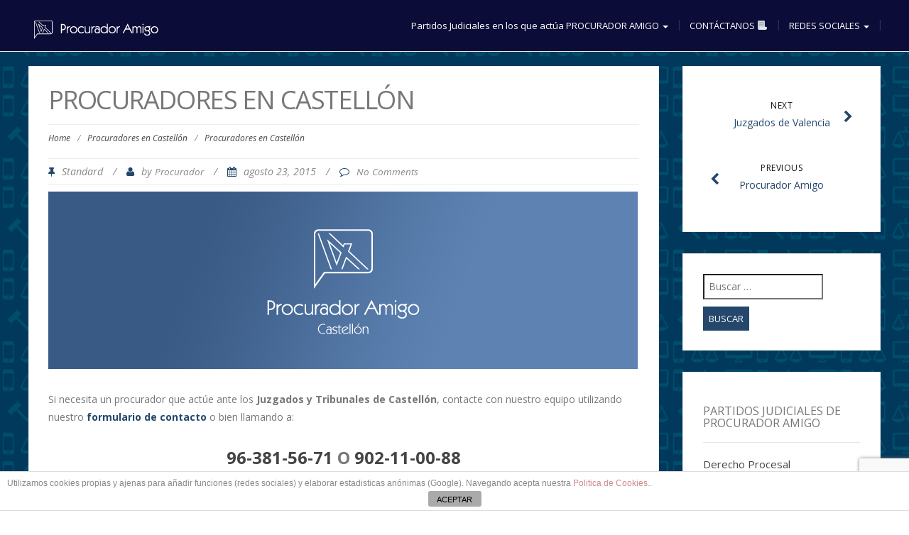

--- FILE ---
content_type: text/html; charset=UTF-8
request_url: https://procuradoramigo.com/procuradores-castellon/
body_size: 17081
content:
<!DOCTYPE html>
<html lang="es">
<head>
<meta charset="UTF-8">
<meta name="viewport" content="width=device-width">
<link rel="profile" href="https://gmpg.org/xfn/11">
<link rel="pingback" href="https://procuradoramigo.com/xmlrpc.php">
<meta name='robots' content='index, follow, max-image-preview:large, max-snippet:-1, max-video-preview:-1' />
<!-- This site is optimized with the Yoast SEO plugin v20.3 - https://yoast.com/wordpress/plugins/seo/ -->
<title>Procuradores Castellón - Procurador Amigo</title>
<meta name="description" content="Procuradores Castellón: Procurador Amigo le ofrece un servicio integral en la tramitación de procedimientos ante los Juzgados de Castellón. 96 381 56 71" />
<link rel="canonical" href="https://procuradoramigo.com/procuradores-castellon/" />
<meta property="og:locale" content="es_ES" />
<meta property="og:type" content="article" />
<meta property="og:title" content="Procuradores Castellón - Procurador Amigo" />
<meta property="og:description" content="Procuradores Castellón: Procurador Amigo le ofrece un servicio integral en la tramitación de procedimientos ante los Juzgados de Castellón. 96 381 56 71" />
<meta property="og:url" content="https://procuradoramigo.com/procuradores-castellon/" />
<meta property="og:site_name" content="PROCURADOR AMIGO" />
<meta property="article:publisher" content="https://www.facebook.com/procuradoramigo" />
<meta property="article:published_time" content="2015-08-23T15:26:24+00:00" />
<meta property="article:modified_time" content="2016-05-05T15:24:47+00:00" />
<meta property="og:image" content="https://procuradoramigo.com/wp-content/uploads/2015/12/procurador-Castellon.jpg" />
<meta property="og:image:width" content="830" />
<meta property="og:image:height" content="250" />
<meta property="og:image:type" content="image/jpeg" />
<meta name="author" content="Procurador" />
<meta name="twitter:card" content="summary_large_image" />
<meta name="twitter:creator" content="@procuradoramigo" />
<meta name="twitter:site" content="@procuradoramigo" />
<meta name="twitter:label1" content="Escrito por" />
<meta name="twitter:data1" content="Procurador" />
<meta name="twitter:label2" content="Tiempo de lectura" />
<meta name="twitter:data2" content="2 minutos" />
<script type="application/ld+json" class="yoast-schema-graph">{"@context":"https://schema.org","@graph":[{"@type":"Article","@id":"https://procuradoramigo.com/procuradores-castellon/#article","isPartOf":{"@id":"https://procuradoramigo.com/procuradores-castellon/"},"author":{"name":"Procurador","@id":"https://procuradoramigo.com/#/schema/person/ee35936315fb8a8999066247bad28087"},"headline":"Procuradores en Castellón","datePublished":"2015-08-23T15:26:24+00:00","dateModified":"2016-05-05T15:24:47+00:00","mainEntityOfPage":{"@id":"https://procuradoramigo.com/procuradores-castellon/"},"wordCount":360,"commentCount":0,"publisher":{"@id":"https://procuradoramigo.com/#organization"},"image":{"@id":"https://procuradoramigo.com/procuradores-castellon/#primaryimage"},"thumbnailUrl":"https://procuradoramigo.com/wp-content/uploads/2015/12/procurador-Castellon.jpg","keywords":["Audiencia Provincial","civil","contencioso administrativo","instancia","instrucción","mercantil","penal","Social"],"articleSection":["Procuradores en Castellón"],"inLanguage":"es","potentialAction":[{"@type":"CommentAction","name":"Comment","target":["https://procuradoramigo.com/procuradores-castellon/#respond"]}]},{"@type":"WebPage","@id":"https://procuradoramigo.com/procuradores-castellon/","url":"https://procuradoramigo.com/procuradores-castellon/","name":"Procuradores Castellón - Procurador Amigo","isPartOf":{"@id":"https://procuradoramigo.com/#website"},"primaryImageOfPage":{"@id":"https://procuradoramigo.com/procuradores-castellon/#primaryimage"},"image":{"@id":"https://procuradoramigo.com/procuradores-castellon/#primaryimage"},"thumbnailUrl":"https://procuradoramigo.com/wp-content/uploads/2015/12/procurador-Castellon.jpg","datePublished":"2015-08-23T15:26:24+00:00","dateModified":"2016-05-05T15:24:47+00:00","description":"Procuradores Castellón: Procurador Amigo le ofrece un servicio integral en la tramitación de procedimientos ante los Juzgados de Castellón. 96 381 56 71","breadcrumb":{"@id":"https://procuradoramigo.com/procuradores-castellon/#breadcrumb"},"inLanguage":"es","potentialAction":[{"@type":"ReadAction","target":["https://procuradoramigo.com/procuradores-castellon/"]}]},{"@type":"ImageObject","inLanguage":"es","@id":"https://procuradoramigo.com/procuradores-castellon/#primaryimage","url":"https://procuradoramigo.com/wp-content/uploads/2015/12/procurador-Castellon.jpg","contentUrl":"https://procuradoramigo.com/wp-content/uploads/2015/12/procurador-Castellon.jpg","width":830,"height":250,"caption":"procurador Castellon"},{"@type":"BreadcrumbList","@id":"https://procuradoramigo.com/procuradores-castellon/#breadcrumb","itemListElement":[{"@type":"ListItem","position":1,"name":"Portada","item":"https://procuradoramigo.com/"},{"@type":"ListItem","position":2,"name":"Procuradores en Castellón"}]},{"@type":"WebSite","@id":"https://procuradoramigo.com/#website","url":"https://procuradoramigo.com/","name":"PROCURADOR AMIGO","description":"PROCURADORES en los Juzgados y Tribunales de Madrid, Barcelona, Valencia, Castellón, Salamanca.","publisher":{"@id":"https://procuradoramigo.com/#organization"},"potentialAction":[{"@type":"SearchAction","target":{"@type":"EntryPoint","urlTemplate":"https://procuradoramigo.com/?s={search_term_string}"},"query-input":"required name=search_term_string"}],"inLanguage":"es"},{"@type":"Organization","@id":"https://procuradoramigo.com/#organization","name":"Procurador Amigo","url":"https://procuradoramigo.com/","logo":{"@type":"ImageObject","inLanguage":"es","@id":"https://procuradoramigo.com/#/schema/logo/image/","url":"https://procuradoramigo.com/wp-content/uploads/2015/09/Procurador-Amigo1.jpg","contentUrl":"https://procuradoramigo.com/wp-content/uploads/2015/09/Procurador-Amigo1.jpg","width":851,"height":315,"caption":"Procurador Amigo"},"image":{"@id":"https://procuradoramigo.com/#/schema/logo/image/"},"sameAs":["https://www.facebook.com/procuradoramigo","https://twitter.com/procuradoramigo","https://www.linkedin.com/company/procurador-amigo"]},{"@type":"Person","@id":"https://procuradoramigo.com/#/schema/person/ee35936315fb8a8999066247bad28087","name":"Procurador","image":{"@type":"ImageObject","inLanguage":"es","@id":"https://procuradoramigo.com/#/schema/person/image/","url":"https://secure.gravatar.com/avatar/4c190ad9e2c1b78a699a17c753dc78fc?s=96&d=mm&r=g","contentUrl":"https://secure.gravatar.com/avatar/4c190ad9e2c1b78a699a17c753dc78fc?s=96&d=mm&r=g","caption":"Procurador"},"url":"https://procuradoramigo.com/author/jlpelaz/"}]}</script>
<!-- / Yoast SEO plugin. -->
<link rel='dns-prefetch' href='//www.google.com' />
<link rel='dns-prefetch' href='//fonts.googleapis.com' />
<link rel="alternate" type="application/rss+xml" title="PROCURADOR AMIGO &raquo; Feed" href="https://procuradoramigo.com/feed/" />
<link rel="alternate" type="application/rss+xml" title="PROCURADOR AMIGO &raquo; Feed de los comentarios" href="https://procuradoramigo.com/comments/feed/" />
<link rel="alternate" type="application/rss+xml" title="PROCURADOR AMIGO &raquo; Comentario Procuradores en Castellón del feed" href="https://procuradoramigo.com/procuradores-castellon/feed/" />
<!-- This site uses the Google Analytics by MonsterInsights plugin v8.13.1 - Using Analytics tracking - https://www.monsterinsights.com/ -->
<script src="//www.googletagmanager.com/gtag/js?id=UA-23016837-10"  data-cfasync="false" data-wpfc-render="false" type="text/javascript" async></script>
<script data-cfasync="false" data-wpfc-render="false" type="text/javascript">
var mi_version = '8.13.1';
var mi_track_user = true;
var mi_no_track_reason = '';
var disableStrs = [
'ga-disable-G-VWCV2M0ERC',
'ga-disable-UA-23016837-10',
];
/* Function to detect opted out users */
function __gtagTrackerIsOptedOut() {
for (var index = 0; index < disableStrs.length; index++) {
if (document.cookie.indexOf(disableStrs[index] + '=true') > -1) {
return true;
}
}
return false;
}
/* Disable tracking if the opt-out cookie exists. */
if (__gtagTrackerIsOptedOut()) {
for (var index = 0; index < disableStrs.length; index++) {
window[disableStrs[index]] = true;
}
}
/* Opt-out function */
function __gtagTrackerOptout() {
for (var index = 0; index < disableStrs.length; index++) {
document.cookie = disableStrs[index] + '=true; expires=Thu, 31 Dec 2099 23:59:59 UTC; path=/';
window[disableStrs[index]] = true;
}
}
if ('undefined' === typeof gaOptout) {
function gaOptout() {
__gtagTrackerOptout();
}
}
window.dataLayer = window.dataLayer || [];
window.MonsterInsightsDualTracker = {
helpers: {},
trackers: {},
};
if (mi_track_user) {
function __gtagDataLayer() {
dataLayer.push(arguments);
}
function __gtagTracker(type, name, parameters) {
if (!parameters) {
parameters = {};
}
if (parameters.send_to) {
__gtagDataLayer.apply(null, arguments);
return;
}
if (type === 'event') {
parameters.send_to = monsterinsights_frontend.v4_id;
var hookName = name;
if (typeof parameters['event_category'] !== 'undefined') {
hookName = parameters['event_category'] + ':' + name;
}
if (typeof MonsterInsightsDualTracker.trackers[hookName] !== 'undefined') {
MonsterInsightsDualTracker.trackers[hookName](parameters);
} else {
__gtagDataLayer('event', name, parameters);
}
parameters.send_to = monsterinsights_frontend.ua;
__gtagDataLayer(type, name, parameters);
} else {
__gtagDataLayer.apply(null, arguments);
}
}
__gtagTracker('js', new Date());
__gtagTracker('set', {
'developer_id.dZGIzZG': true,
});
__gtagTracker('config', 'G-VWCV2M0ERC', {"forceSSL":"true"} );
__gtagTracker('config', 'UA-23016837-10', {"forceSSL":"true"} );
window.gtag = __gtagTracker;										(function () {
/* https://developers.google.com/analytics/devguides/collection/analyticsjs/ */
/* ga and __gaTracker compatibility shim. */
var noopfn = function () {
return null;
};
var newtracker = function () {
return new Tracker();
};
var Tracker = function () {
return null;
};
var p = Tracker.prototype;
p.get = noopfn;
p.set = noopfn;
p.send = function () {
var args = Array.prototype.slice.call(arguments);
args.unshift('send');
__gaTracker.apply(null, args);
};
var __gaTracker = function () {
var len = arguments.length;
if (len === 0) {
return;
}
var f = arguments[len - 1];
if (typeof f !== 'object' || f === null || typeof f.hitCallback !== 'function') {
if ('send' === arguments[0]) {
var hitConverted, hitObject = false, action;
if ('event' === arguments[1]) {
if ('undefined' !== typeof arguments[3]) {
hitObject = {
'eventAction': arguments[3],
'eventCategory': arguments[2],
'eventLabel': arguments[4],
'value': arguments[5] ? arguments[5] : 1,
}
}
}
if ('pageview' === arguments[1]) {
if ('undefined' !== typeof arguments[2]) {
hitObject = {
'eventAction': 'page_view',
'page_path': arguments[2],
}
}
}
if (typeof arguments[2] === 'object') {
hitObject = arguments[2];
}
if (typeof arguments[5] === 'object') {
Object.assign(hitObject, arguments[5]);
}
if ('undefined' !== typeof arguments[1].hitType) {
hitObject = arguments[1];
if ('pageview' === hitObject.hitType) {
hitObject.eventAction = 'page_view';
}
}
if (hitObject) {
action = 'timing' === arguments[1].hitType ? 'timing_complete' : hitObject.eventAction;
hitConverted = mapArgs(hitObject);
__gtagTracker('event', action, hitConverted);
}
}
return;
}
function mapArgs(args) {
var arg, hit = {};
var gaMap = {
'eventCategory': 'event_category',
'eventAction': 'event_action',
'eventLabel': 'event_label',
'eventValue': 'event_value',
'nonInteraction': 'non_interaction',
'timingCategory': 'event_category',
'timingVar': 'name',
'timingValue': 'value',
'timingLabel': 'event_label',
'page': 'page_path',
'location': 'page_location',
'title': 'page_title',
};
for (arg in args) {
if (!(!args.hasOwnProperty(arg) || !gaMap.hasOwnProperty(arg))) {
hit[gaMap[arg]] = args[arg];
} else {
hit[arg] = args[arg];
}
}
return hit;
}
try {
f.hitCallback();
} catch (ex) {
}
};
__gaTracker.create = newtracker;
__gaTracker.getByName = newtracker;
__gaTracker.getAll = function () {
return [];
};
__gaTracker.remove = noopfn;
__gaTracker.loaded = true;
window['__gaTracker'] = __gaTracker;
})();
} else {
console.log("");
(function () {
function __gtagTracker() {
return null;
}
window['__gtagTracker'] = __gtagTracker;
window['gtag'] = __gtagTracker;
})();
}
</script>
<!-- / Google Analytics by MonsterInsights -->
<script type="text/javascript">
window._wpemojiSettings = {"baseUrl":"https:\/\/s.w.org\/images\/core\/emoji\/14.0.0\/72x72\/","ext":".png","svgUrl":"https:\/\/s.w.org\/images\/core\/emoji\/14.0.0\/svg\/","svgExt":".svg","source":{"concatemoji":"https:\/\/procuradoramigo.com\/wp-includes\/js\/wp-emoji-release.min.js?ver=043111c7729b7f48edaa75a6cad2fd72"}};
/*! This file is auto-generated */
!function(e,a,t){var n,r,o,i=a.createElement("canvas"),p=i.getContext&&i.getContext("2d");function s(e,t){var a=String.fromCharCode,e=(p.clearRect(0,0,i.width,i.height),p.fillText(a.apply(this,e),0,0),i.toDataURL());return p.clearRect(0,0,i.width,i.height),p.fillText(a.apply(this,t),0,0),e===i.toDataURL()}function c(e){var t=a.createElement("script");t.src=e,t.defer=t.type="text/javascript",a.getElementsByTagName("head")[0].appendChild(t)}for(o=Array("flag","emoji"),t.supports={everything:!0,everythingExceptFlag:!0},r=0;r<o.length;r++)t.supports[o[r]]=function(e){if(p&&p.fillText)switch(p.textBaseline="top",p.font="600 32px Arial",e){case"flag":return s([127987,65039,8205,9895,65039],[127987,65039,8203,9895,65039])?!1:!s([55356,56826,55356,56819],[55356,56826,8203,55356,56819])&&!s([55356,57332,56128,56423,56128,56418,56128,56421,56128,56430,56128,56423,56128,56447],[55356,57332,8203,56128,56423,8203,56128,56418,8203,56128,56421,8203,56128,56430,8203,56128,56423,8203,56128,56447]);case"emoji":return!s([129777,127995,8205,129778,127999],[129777,127995,8203,129778,127999])}return!1}(o[r]),t.supports.everything=t.supports.everything&&t.supports[o[r]],"flag"!==o[r]&&(t.supports.everythingExceptFlag=t.supports.everythingExceptFlag&&t.supports[o[r]]);t.supports.everythingExceptFlag=t.supports.everythingExceptFlag&&!t.supports.flag,t.DOMReady=!1,t.readyCallback=function(){t.DOMReady=!0},t.supports.everything||(n=function(){t.readyCallback()},a.addEventListener?(a.addEventListener("DOMContentLoaded",n,!1),e.addEventListener("load",n,!1)):(e.attachEvent("onload",n),a.attachEvent("onreadystatechange",function(){"complete"===a.readyState&&t.readyCallback()})),(e=t.source||{}).concatemoji?c(e.concatemoji):e.wpemoji&&e.twemoji&&(c(e.twemoji),c(e.wpemoji)))}(window,document,window._wpemojiSettings);
</script>
<style type="text/css">
img.wp-smiley,
img.emoji {
display: inline !important;
border: none !important;
box-shadow: none !important;
height: 1em !important;
width: 1em !important;
margin: 0 0.07em !important;
vertical-align: -0.1em !important;
background: none !important;
padding: 0 !important;
}
</style>
<link rel='stylesheet' id='wp-block-library-css' href='https://procuradoramigo.com/wp-includes/css/dist/block-library/style.min.css?ver=043111c7729b7f48edaa75a6cad2fd72' type='text/css' media='all' />
<link rel='stylesheet' id='classic-theme-styles-css' href='https://procuradoramigo.com/wp-includes/css/classic-themes.min.css?ver=1' type='text/css' media='all' />
<style id='global-styles-inline-css' type='text/css'>
body{--wp--preset--color--black: #000000;--wp--preset--color--cyan-bluish-gray: #abb8c3;--wp--preset--color--white: #ffffff;--wp--preset--color--pale-pink: #f78da7;--wp--preset--color--vivid-red: #cf2e2e;--wp--preset--color--luminous-vivid-orange: #ff6900;--wp--preset--color--luminous-vivid-amber: #fcb900;--wp--preset--color--light-green-cyan: #7bdcb5;--wp--preset--color--vivid-green-cyan: #00d084;--wp--preset--color--pale-cyan-blue: #8ed1fc;--wp--preset--color--vivid-cyan-blue: #0693e3;--wp--preset--color--vivid-purple: #9b51e0;--wp--preset--gradient--vivid-cyan-blue-to-vivid-purple: linear-gradient(135deg,rgba(6,147,227,1) 0%,rgb(155,81,224) 100%);--wp--preset--gradient--light-green-cyan-to-vivid-green-cyan: linear-gradient(135deg,rgb(122,220,180) 0%,rgb(0,208,130) 100%);--wp--preset--gradient--luminous-vivid-amber-to-luminous-vivid-orange: linear-gradient(135deg,rgba(252,185,0,1) 0%,rgba(255,105,0,1) 100%);--wp--preset--gradient--luminous-vivid-orange-to-vivid-red: linear-gradient(135deg,rgba(255,105,0,1) 0%,rgb(207,46,46) 100%);--wp--preset--gradient--very-light-gray-to-cyan-bluish-gray: linear-gradient(135deg,rgb(238,238,238) 0%,rgb(169,184,195) 100%);--wp--preset--gradient--cool-to-warm-spectrum: linear-gradient(135deg,rgb(74,234,220) 0%,rgb(151,120,209) 20%,rgb(207,42,186) 40%,rgb(238,44,130) 60%,rgb(251,105,98) 80%,rgb(254,248,76) 100%);--wp--preset--gradient--blush-light-purple: linear-gradient(135deg,rgb(255,206,236) 0%,rgb(152,150,240) 100%);--wp--preset--gradient--blush-bordeaux: linear-gradient(135deg,rgb(254,205,165) 0%,rgb(254,45,45) 50%,rgb(107,0,62) 100%);--wp--preset--gradient--luminous-dusk: linear-gradient(135deg,rgb(255,203,112) 0%,rgb(199,81,192) 50%,rgb(65,88,208) 100%);--wp--preset--gradient--pale-ocean: linear-gradient(135deg,rgb(255,245,203) 0%,rgb(182,227,212) 50%,rgb(51,167,181) 100%);--wp--preset--gradient--electric-grass: linear-gradient(135deg,rgb(202,248,128) 0%,rgb(113,206,126) 100%);--wp--preset--gradient--midnight: linear-gradient(135deg,rgb(2,3,129) 0%,rgb(40,116,252) 100%);--wp--preset--duotone--dark-grayscale: url('#wp-duotone-dark-grayscale');--wp--preset--duotone--grayscale: url('#wp-duotone-grayscale');--wp--preset--duotone--purple-yellow: url('#wp-duotone-purple-yellow');--wp--preset--duotone--blue-red: url('#wp-duotone-blue-red');--wp--preset--duotone--midnight: url('#wp-duotone-midnight');--wp--preset--duotone--magenta-yellow: url('#wp-duotone-magenta-yellow');--wp--preset--duotone--purple-green: url('#wp-duotone-purple-green');--wp--preset--duotone--blue-orange: url('#wp-duotone-blue-orange');--wp--preset--font-size--small: 13px;--wp--preset--font-size--medium: 20px;--wp--preset--font-size--large: 36px;--wp--preset--font-size--x-large: 42px;--wp--preset--spacing--20: 0.44rem;--wp--preset--spacing--30: 0.67rem;--wp--preset--spacing--40: 1rem;--wp--preset--spacing--50: 1.5rem;--wp--preset--spacing--60: 2.25rem;--wp--preset--spacing--70: 3.38rem;--wp--preset--spacing--80: 5.06rem;}:where(.is-layout-flex){gap: 0.5em;}body .is-layout-flow > .alignleft{float: left;margin-inline-start: 0;margin-inline-end: 2em;}body .is-layout-flow > .alignright{float: right;margin-inline-start: 2em;margin-inline-end: 0;}body .is-layout-flow > .aligncenter{margin-left: auto !important;margin-right: auto !important;}body .is-layout-constrained > .alignleft{float: left;margin-inline-start: 0;margin-inline-end: 2em;}body .is-layout-constrained > .alignright{float: right;margin-inline-start: 2em;margin-inline-end: 0;}body .is-layout-constrained > .aligncenter{margin-left: auto !important;margin-right: auto !important;}body .is-layout-constrained > :where(:not(.alignleft):not(.alignright):not(.alignfull)){max-width: var(--wp--style--global--content-size);margin-left: auto !important;margin-right: auto !important;}body .is-layout-constrained > .alignwide{max-width: var(--wp--style--global--wide-size);}body .is-layout-flex{display: flex;}body .is-layout-flex{flex-wrap: wrap;align-items: center;}body .is-layout-flex > *{margin: 0;}:where(.wp-block-columns.is-layout-flex){gap: 2em;}.has-black-color{color: var(--wp--preset--color--black) !important;}.has-cyan-bluish-gray-color{color: var(--wp--preset--color--cyan-bluish-gray) !important;}.has-white-color{color: var(--wp--preset--color--white) !important;}.has-pale-pink-color{color: var(--wp--preset--color--pale-pink) !important;}.has-vivid-red-color{color: var(--wp--preset--color--vivid-red) !important;}.has-luminous-vivid-orange-color{color: var(--wp--preset--color--luminous-vivid-orange) !important;}.has-luminous-vivid-amber-color{color: var(--wp--preset--color--luminous-vivid-amber) !important;}.has-light-green-cyan-color{color: var(--wp--preset--color--light-green-cyan) !important;}.has-vivid-green-cyan-color{color: var(--wp--preset--color--vivid-green-cyan) !important;}.has-pale-cyan-blue-color{color: var(--wp--preset--color--pale-cyan-blue) !important;}.has-vivid-cyan-blue-color{color: var(--wp--preset--color--vivid-cyan-blue) !important;}.has-vivid-purple-color{color: var(--wp--preset--color--vivid-purple) !important;}.has-black-background-color{background-color: var(--wp--preset--color--black) !important;}.has-cyan-bluish-gray-background-color{background-color: var(--wp--preset--color--cyan-bluish-gray) !important;}.has-white-background-color{background-color: var(--wp--preset--color--white) !important;}.has-pale-pink-background-color{background-color: var(--wp--preset--color--pale-pink) !important;}.has-vivid-red-background-color{background-color: var(--wp--preset--color--vivid-red) !important;}.has-luminous-vivid-orange-background-color{background-color: var(--wp--preset--color--luminous-vivid-orange) !important;}.has-luminous-vivid-amber-background-color{background-color: var(--wp--preset--color--luminous-vivid-amber) !important;}.has-light-green-cyan-background-color{background-color: var(--wp--preset--color--light-green-cyan) !important;}.has-vivid-green-cyan-background-color{background-color: var(--wp--preset--color--vivid-green-cyan) !important;}.has-pale-cyan-blue-background-color{background-color: var(--wp--preset--color--pale-cyan-blue) !important;}.has-vivid-cyan-blue-background-color{background-color: var(--wp--preset--color--vivid-cyan-blue) !important;}.has-vivid-purple-background-color{background-color: var(--wp--preset--color--vivid-purple) !important;}.has-black-border-color{border-color: var(--wp--preset--color--black) !important;}.has-cyan-bluish-gray-border-color{border-color: var(--wp--preset--color--cyan-bluish-gray) !important;}.has-white-border-color{border-color: var(--wp--preset--color--white) !important;}.has-pale-pink-border-color{border-color: var(--wp--preset--color--pale-pink) !important;}.has-vivid-red-border-color{border-color: var(--wp--preset--color--vivid-red) !important;}.has-luminous-vivid-orange-border-color{border-color: var(--wp--preset--color--luminous-vivid-orange) !important;}.has-luminous-vivid-amber-border-color{border-color: var(--wp--preset--color--luminous-vivid-amber) !important;}.has-light-green-cyan-border-color{border-color: var(--wp--preset--color--light-green-cyan) !important;}.has-vivid-green-cyan-border-color{border-color: var(--wp--preset--color--vivid-green-cyan) !important;}.has-pale-cyan-blue-border-color{border-color: var(--wp--preset--color--pale-cyan-blue) !important;}.has-vivid-cyan-blue-border-color{border-color: var(--wp--preset--color--vivid-cyan-blue) !important;}.has-vivid-purple-border-color{border-color: var(--wp--preset--color--vivid-purple) !important;}.has-vivid-cyan-blue-to-vivid-purple-gradient-background{background: var(--wp--preset--gradient--vivid-cyan-blue-to-vivid-purple) !important;}.has-light-green-cyan-to-vivid-green-cyan-gradient-background{background: var(--wp--preset--gradient--light-green-cyan-to-vivid-green-cyan) !important;}.has-luminous-vivid-amber-to-luminous-vivid-orange-gradient-background{background: var(--wp--preset--gradient--luminous-vivid-amber-to-luminous-vivid-orange) !important;}.has-luminous-vivid-orange-to-vivid-red-gradient-background{background: var(--wp--preset--gradient--luminous-vivid-orange-to-vivid-red) !important;}.has-very-light-gray-to-cyan-bluish-gray-gradient-background{background: var(--wp--preset--gradient--very-light-gray-to-cyan-bluish-gray) !important;}.has-cool-to-warm-spectrum-gradient-background{background: var(--wp--preset--gradient--cool-to-warm-spectrum) !important;}.has-blush-light-purple-gradient-background{background: var(--wp--preset--gradient--blush-light-purple) !important;}.has-blush-bordeaux-gradient-background{background: var(--wp--preset--gradient--blush-bordeaux) !important;}.has-luminous-dusk-gradient-background{background: var(--wp--preset--gradient--luminous-dusk) !important;}.has-pale-ocean-gradient-background{background: var(--wp--preset--gradient--pale-ocean) !important;}.has-electric-grass-gradient-background{background: var(--wp--preset--gradient--electric-grass) !important;}.has-midnight-gradient-background{background: var(--wp--preset--gradient--midnight) !important;}.has-small-font-size{font-size: var(--wp--preset--font-size--small) !important;}.has-medium-font-size{font-size: var(--wp--preset--font-size--medium) !important;}.has-large-font-size{font-size: var(--wp--preset--font-size--large) !important;}.has-x-large-font-size{font-size: var(--wp--preset--font-size--x-large) !important;}
.wp-block-navigation a:where(:not(.wp-element-button)){color: inherit;}
:where(.wp-block-columns.is-layout-flex){gap: 2em;}
.wp-block-pullquote{font-size: 1.5em;line-height: 1.6;}
</style>
<link rel='stylesheet' id='front-estilos-css' href='https://procuradoramigo.com/wp-content/plugins/asesor-cookies-para-la-ley-en-espana/html/front/estilos.css?ver=043111c7729b7f48edaa75a6cad2fd72' type='text/css' media='all' />
<link rel='stylesheet' id='contact-form-7-css' href='https://procuradoramigo.com/wp-content/plugins/contact-form-7/includes/css/styles.css?ver=5.6.1' type='text/css' media='all' />
<link rel='stylesheet' id='wpcf7-redirect-script-frontend-css' href='https://procuradoramigo.com/wp-content/plugins/wpcf7-redirect/build/css/wpcf7-redirect-frontend.min.css?ver=043111c7729b7f48edaa75a6cad2fd72' type='text/css' media='all' />
<link rel='stylesheet' id='modality-css' href='https://procuradoramigo.com/wp-content/themes/modality/style.css?ver=043111c7729b7f48edaa75a6cad2fd72' type='text/css' media='all' />
<link rel='stylesheet' id='bootstrap-css' href='https://procuradoramigo.com/wp-content/themes/modality/css/bootstrap.css?ver=043111c7729b7f48edaa75a6cad2fd72' type='text/css' media='all' />
<link rel='stylesheet' id='animate-css' href='https://procuradoramigo.com/wp-content/themes/modality/css/animate.css?ver=043111c7729b7f48edaa75a6cad2fd72' type='text/css' media='all' />
<link rel='stylesheet' id='responsive-css' href='https://procuradoramigo.com/wp-content/themes/modality/css/responsive.css?ver=043111c7729b7f48edaa75a6cad2fd72' type='text/css' media='all' />
<link rel='stylesheet' id='font-awesome-css' href='https://procuradoramigo.com/wp-content/themes/modality/css/font-awesome.css?ver=043111c7729b7f48edaa75a6cad2fd72' type='text/css' media='all' />
<link rel='stylesheet' id='body-font-css' href='//fonts.googleapis.com/css?family=Open+Sans%3A400%2C400italic%2C700%2C700italic&#038;subset=latin%2Cgreek-ext%2Ccyrillic%2Clatin-ext%2Cgreek%2Ccyrillic-ext%2Cvietnamese&#038;ver=043111c7729b7f48edaa75a6cad2fd72' type='text/css' media='all' />
<link rel='stylesheet' id='menu-font-css' href='//fonts.googleapis.com/css?family=Open+Sans%3A400%2C400italic%2C700%2C700italic&#038;subset=latin%2Cgreek-ext%2Ccyrillic%2Clatin-ext%2Cgreek%2Ccyrillic-ext%2Cvietnamese&#038;ver=043111c7729b7f48edaa75a6cad2fd72' type='text/css' media='all' />
<link rel='stylesheet' id='logo-font-css' href='//fonts.googleapis.com/css?family=Open+Sans%3A400%2C400italic%2C700%2C700italic&#038;subset=latin%2Cgreek-ext%2Ccyrillic%2Clatin-ext%2Cgreek%2Ccyrillic-ext%2Cvietnamese&#038;ver=043111c7729b7f48edaa75a6cad2fd72' type='text/css' media='all' />
<link rel='stylesheet' id='wpgdprc-front-css-css' href='https://procuradoramigo.com/wp-content/plugins/wp-gdpr-compliance/Assets/css/front.css?ver=1659456610' type='text/css' media='all' />
<style id='wpgdprc-front-css-inline-css' type='text/css'>
:root{--wp-gdpr--bar--background-color: #000000;--wp-gdpr--bar--color: #ffffff;--wp-gdpr--button--background-color: #ffffff;--wp-gdpr--button--background-color--darken: #d8d8d8;--wp-gdpr--button--color: #ffffff;}
</style>
<script type='text/javascript' src='https://procuradoramigo.com/wp-content/plugins/google-analytics-for-wordpress/assets/js/frontend-gtag.min.js?ver=8.13.1' id='monsterinsights-frontend-script-js'></script>
<script data-cfasync="false" data-wpfc-render="false" type="text/javascript" id='monsterinsights-frontend-script-js-extra'>/* <![CDATA[ */
var monsterinsights_frontend = {"js_events_tracking":"true","download_extensions":"doc,pdf,ppt,zip,xls,docx,pptx,xlsx","inbound_paths":"[]","home_url":"https:\/\/procuradoramigo.com","hash_tracking":"false","ua":"UA-23016837-10","v4_id":"G-VWCV2M0ERC"};/* ]]> */
</script>
<script type='text/javascript' src='https://procuradoramigo.com/wp-includes/js/jquery/jquery.min.js?ver=3.6.1' id='jquery-core-js'></script>
<script type='text/javascript' src='https://procuradoramigo.com/wp-includes/js/jquery/jquery-migrate.min.js?ver=3.3.2' id='jquery-migrate-js'></script>
<script type='text/javascript' id='front-principal-js-extra'>
/* <![CDATA[ */
var cdp_cookies_info = {"url_plugin":"https:\/\/procuradoramigo.com\/wp-content\/plugins\/asesor-cookies-para-la-ley-en-espana\/plugin.php","url_admin_ajax":"https:\/\/procuradoramigo.com\/wp-admin\/admin-ajax.php"};
/* ]]> */
</script>
<script type='text/javascript' src='https://procuradoramigo.com/wp-content/plugins/asesor-cookies-para-la-ley-en-espana/html/front/principal.js?ver=043111c7729b7f48edaa75a6cad2fd72' id='front-principal-js'></script>
<script type='text/javascript' src='https://procuradoramigo.com/wp-content/themes/modality/js/bootstrap.js?ver=043111c7729b7f48edaa75a6cad2fd72' id='bootstrap-js'></script>
<script type='text/javascript' src='https://procuradoramigo.com/wp-content/themes/modality/js/jquery.smartmenus.js?ver=043111c7729b7f48edaa75a6cad2fd72' id='jquery-smartmenus-js'></script>
<script type='text/javascript' src='https://procuradoramigo.com/wp-content/themes/modality/js/jquery.smartmenus.bootstrap.js?ver=043111c7729b7f48edaa75a6cad2fd72' id='smartmenus-bootstrap-js'></script>
<script type='text/javascript' src='https://procuradoramigo.com/wp-content/themes/modality/js/imgLiquid.js?ver=043111c7729b7f48edaa75a6cad2fd72' id='imgLiquid-js'></script>
<script type='text/javascript' src='https://procuradoramigo.com/wp-content/themes/modality/js/modernizr.js?ver=043111c7729b7f48edaa75a6cad2fd72' id='modernizr-js'></script>
<script type='text/javascript' src='https://procuradoramigo.com/wp-content/themes/modality/js/stickUp.js?ver=043111c7729b7f48edaa75a6cad2fd72' id='stickUp-js'></script>
<script type='text/javascript' src='https://procuradoramigo.com/wp-content/themes/modality/js/sticky.js?ver=043111c7729b7f48edaa75a6cad2fd72' id='sticky-js'></script>
<script type='text/javascript' src='https://procuradoramigo.com/wp-content/themes/modality/js/wow.js?ver=043111c7729b7f48edaa75a6cad2fd72' id='wow-js'></script>
<script type='text/javascript' id='wpgdprc-front-js-js-extra'>
/* <![CDATA[ */
var wpgdprcFront = {"ajaxUrl":"https:\/\/procuradoramigo.com\/wp-admin\/admin-ajax.php","ajaxNonce":"cd04a4b93b","ajaxArg":"security","pluginPrefix":"wpgdprc","blogId":"1","isMultiSite":"","locale":"es_ES","showSignUpModal":"","showFormModal":"","cookieName":"wpgdprc-consent","consentVersion":"","path":"\/","prefix":"wpgdprc"};
/* ]]> */
</script>
<script type='text/javascript' src='https://procuradoramigo.com/wp-content/plugins/wp-gdpr-compliance/Assets/js/front.min.js?ver=1659456610' id='wpgdprc-front-js-js'></script>
<link rel="https://api.w.org/" href="https://procuradoramigo.com/wp-json/" /><link rel="alternate" type="application/json" href="https://procuradoramigo.com/wp-json/wp/v2/posts/41" /><link rel="EditURI" type="application/rsd+xml" title="RSD" href="https://procuradoramigo.com/xmlrpc.php?rsd" />
<link rel="wlwmanifest" type="application/wlwmanifest+xml" href="https://procuradoramigo.com/wp-includes/wlwmanifest.xml" />
<link rel='shortlink' href='https://procuradoramigo.com/?p=41' />
<link rel="alternate" type="application/json+oembed" href="https://procuradoramigo.com/wp-json/oembed/1.0/embed?url=https%3A%2F%2Fprocuradoramigo.com%2Fprocuradores-castellon%2F" />
<link rel="alternate" type="text/xml+oembed" href="https://procuradoramigo.com/wp-json/oembed/1.0/embed?url=https%3A%2F%2Fprocuradoramigo.com%2Fprocuradores-castellon%2F&#038;format=xml" />
<script type="text/javascript">
window._wp_rp_static_base_url = 'https://wprp.zemanta.com/static/';
window._wp_rp_wp_ajax_url = "https://procuradoramigo.com/wp-admin/admin-ajax.php";
window._wp_rp_plugin_version = '3.6.4';
window._wp_rp_post_id = '41';
window._wp_rp_num_rel_posts = '6';
window._wp_rp_thumbnails = true;
window._wp_rp_post_title = 'Procuradores+en+Castell%C3%B3n';
window._wp_rp_post_tags = ['instrucci%C3%B3n', 'instancia', 'contencioso+administrativo', 'social', 'civil', 'audiencia+provincial', 'penal', 'mercantil', 'procuradores+en+castell%C3%B3n', 'del', 'civil', 'al', 'en', 'ant', 'de', 'durant', 'como', 'la', '24', 'lo', 'bueno', 'el', 'bien', 'grupo'];
window._wp_rp_promoted_content = true;
</script>
<link rel="stylesheet" href="https://procuradoramigo.com/wp-content/plugins/wordpress-23-related-posts-plugin/static/themes/vertical-m.css?version=3.6.4" />
<!--[if lt IE 9]>
<script src="https://procuradoramigo.com/wp-content/themes/modality/js/html5shiv.js"></script>
<![endif]-->
<!--Custom Styling-->
<style media="screen" type="text/css">
blockquote, address, .page-links a:hover, .post-format-wrap {border-color:#24476b}
.meta span i, .more-link, .post-title h3:hover, #main .standard-posts-wrapper .posts-wrapper .post-single .text-holder-full .post-format-wrap p.link-text a:hover, .breadcrumbs .breadcrumbs-wrap ul li a:hover, #article p a, .navigation a, .link-post i.fa, .quote-post i.fa, #article .link-post p.link-text a:hover, .link-post p.link-text a:hover, .quote-post span.quote-author, .post-single ul.link-pages li a strong, .post-info span i, .footer-widget-col ul li a:hover, .sidebar ul.link-pages li.next-link a span, .sidebar ul.link-pages li.previous-link a span, .sidebar ul.link-pages li i, .row .row-item .service i.fa {color:#24476b}
input[type=&quot;submit&quot;],button, .page-links a:hover {background:#24476b}
.search-submit,.wpcf7-form-control,.main-navigation ul ul, .content-boxes .circle, .feature .circle, .section-title-right:after, .boxtitle:after, .section-title:after, .content-btn, #comments .form-submit #submit {background-color:#24476b}
.back-to-top {color:#888888}
.back-to-top i.fa:hover {color:#3498db}
#logo {width:300px }
#logo {height:30px }
#logo { margin-top:8px }
#logo { margin-left:3px }
#logo { margin-right:10px }
#logo {text-transform: uppercase }
#logo {font-family:Open Sans}
#logo {font-size:27px }
#logo {font-weight:700}
#logo a {color:#ffffff}
#logo h5.site-description {font-size:16px }
#logo .site-description {color:#ffffff}
#logo .site-description {text-transform: uppercase}
#navbar ul li a {font-family:Open Sans}
#navbar ul li a {font-size:13px}
.navbar-nav li a {color:#ffffff}
.dropdown-menu {border-bottom: 5px solid #c9c9c9}
.navbar-nav {background-color:#0c0c38}
.dropdown-menu { background:#24476b}
.navbar-nav li a:hover {color:#3498db}
.navbar-nav ul li a:hover, .navbar-nav ul li a:focus, .navbar-nav ul li a.active, .navbar-nav ul li a.active-parent, .navbar-nav ul li.current_page_item a, #menu-navmenu li a:hover { background:#0c0c38}
.active a { color:#3498db !important}
body {font-family:Open Sans}
body {font-size:15px !important}
body {color:#777777}
#header-holder { background-color: #0c0c38}
#header-holder {opacity:1}
#header-top .top-phone,#header-top p, #header-top a, #header-top i { color:#d3d3d3}
#header-top { background-color: #24476b}
.banner ul li { height:450px;}
.banner .inner h1 { color:#ffffff}
.iis-caption-title a { color:#ffffff}
.banner .inner p { color: #24476b}
.iis-caption-content p { color: #24476b}
.banner .btn { color: #ffffff}
.banner .btn { border-color: #ffffff}
.iis-caption { left: 0%}
.banner .inner { padding-top: 70px}
.iis-caption { bottom: 5%}
.banner .inner { width: 70%}
.iis-caption { max-width: 70%}
.banner ol.dots { display: none;}
#footer { background-color:#0c0c38}
#copyright { background-color:#24476b}
.footer-widget-col h4 { color:#ffffff}
.footer-widget-col h4 { border-bottom: 4px solid #24476b}
.footer-widget-col a, .footer-widget-col { color:#ffffff}
.footer-widget-col ul li { border-bottom: 1px solid #ffffff}
#social-bar-footer ul li a i { color:#ffffff}
.home-blog {background: none repeat scroll 0 0 #ffffff}
.from-blog .post-info span a, .from-blog .post-info span {color:#0c0c38;}
.from-blog h3 {color:#0c0c38;}
.from-blog h2 {color:#0c0c38;}
.from-blog {background: none repeat scroll 0 0 #ffffff;}
.blog-top-image {background: none repeat scroll 0 0 #eeeeee;}
.blog-top-image h1.section-title, .blog-top-image h1.section-title-right {color:#0c0c38;}
.get-strated-button { background-color: #3498db}
#get-started h2 { color: #ffffff}
.get-strated-left span { color: #ffffff}
#get-started { background: none repeat scroll 0 0 #24476b}
#features { background-color:#ffffff;}
h4.sub-title, #features p { color:#0c0c38;}
#features .section-title, #features h3 { color:#0c0c38;}
.about p {color:#24476b;}
.about h2 {color:#0c0c38;}
.about {background: none repeat scroll 0 0 #eeeeee;}
#services { background-color:#ffffff;}
#services h2, #services h3 { color:#0c0c38;}
#services p { color:#777777;}
.cta h2 { color:#0c0c38;}
.cta h4 { color:#0c0c38;}
.cta { background-color:#eeeeee;}
.content-boxes h4 { color:#ffffff;}
.content-boxes {color:#ffffff}
.content-boxes {background: none repeat scroll 0 0 #0c0c38}
.get-in-touch { background-color: #eeeeee}
.get-in-touch h2.boxtitle {color:#0c0c38;}
.get-in-touch h4.sub-title {color:#0c0c38;}
.git-link { color: #0c0c38}
.git-link { border-color: #0c0c38}
.social { background-color: #eeeeee}
</style>
<style type="text/css" id="custom-background-css">
body.custom-background { background-image: url("https://procuradoramigo.com/wp-content/uploads/2015/08/Procurador-Amigo.png"); background-position: left top; background-size: auto; background-repeat: repeat; background-attachment: scroll; }
</style>
<style type="text/css" id="wp-custom-css">
span.wpcf7-form-control.wpcf7-acceptance.optional {
background-color: white;
}
span.wpcf7-form-control.wpcf7-acceptance {
background-color: white;
}		</style>
<meta name='linkatomic-verify-code' content='5286f5903e16dd07ce38cb7016fa7098' />
</head>
<body class="post-template-default single single-post postid-41 single-format-standard custom-background">
<div id="grid-container">
<div class="clear"></div>
<div id="header-holder">
<div id ="header-wrap">
<nav class="navbar navbar-default">
<div id="logo">
<a href="https://procuradoramigo.com/"><img src="https://procuradoramigo.com/wp-content/uploads/2015/09/procurador-amigo.png" alt="Procurador Amigo"/></a>
</div>
<div class="navbar-header">
<button type="button" class="navbar-toggle collapsed" data-toggle="collapse" data-target="#navbar" aria-expanded="false" aria-controls="navbar">
<span class="sr-only">Toggle navigation</span>
<span class="icon-bar"></span>
<span class="icon-bar"></span>
<span class="icon-bar"></span>
</button>
</div><!--navbar-header-->
<div id="navbar" class="navbar-collapse collapse">
<ul id="menu-menu-1" class="nav navbar-nav"><li id="menu-item-22" class="menu-item menu-item-type-custom menu-item-object-custom current-menu-ancestor current-menu-parent menu-item-has-children menu-item-22 dropdown"><a title="Partidos Judiciales en los que actúa PROCURADOR AMIGO" href="https://procuradoramigo.com/procuradores-valencia/" class="dropdown-toggle" aria-haspopup="true">Partidos Judiciales en los que actúa PROCURADOR AMIGO <span class="caret"></span></a>
<ul role="menu" class=" dropdown-menu">
<li id="menu-item-23" class="menu-item menu-item-type-custom menu-item-object-custom menu-item-has-children menu-item-23 dropdown"><a title="Procuradores en MADRID" href="https://procuradoramigo.com/procuradores-madrid/">Procuradores en MADRID</a>
<ul role="menu" class=" dropdown-menu">
<li id="menu-item-68" class="menu-item menu-item-type-custom menu-item-object-custom menu-item-68"><a title="Procuradores en Madrid Capital" href="https://procuradoramigo.com/procuradores-madrid/">Procuradores en Madrid Capital</a></li>
</ul>
</li>
<li id="menu-item-250" class="menu-item menu-item-type-custom menu-item-object-custom menu-item-has-children menu-item-250 dropdown"><a title="Procuradores en BARCELONA" href="https://procuradoramigo.com/procuradores-barcelona/">Procuradores en BARCELONA</a>
<ul role="menu" class=" dropdown-menu">
<li id="menu-item-251" class="menu-item menu-item-type-custom menu-item-object-custom menu-item-251"><a title="Procuradores en Barcelona Capital" href="https://procuradoramigo.com/procuradores-barcelona/">Procuradores en Barcelona Capital</a></li>
</ul>
</li>
<li id="menu-item-65" class="menu-item menu-item-type-custom menu-item-object-custom menu-item-has-children menu-item-65 dropdown"><a title="Procuradores en VALENCIA" href="https://procuradoramigo.com/procuradores-valencia/">Procuradores en VALENCIA</a>
<ul role="menu" class=" dropdown-menu">
<li id="menu-item-67" class="menu-item menu-item-type-custom menu-item-object-custom menu-item-67"><a title="Procuradores en Valencia Capital" href="https://procuradoramigo.com/procuradores-valencia/">Procuradores en Valencia Capital</a></li>
<li id="menu-item-62" class="menu-item menu-item-type-custom menu-item-object-custom menu-item-62"><a title="Procuradores en Lliria" href="https://procuradoramigo.com/procuradores-lliria/">Procuradores en Lliria</a></li>
<li id="menu-item-244" class="menu-item menu-item-type-custom menu-item-object-custom menu-item-244"><a title="Procuradores en Paterna" href="https://procuradoramigo.com/procuradores-paterna/">Procuradores en Paterna</a></li>
<li id="menu-item-247" class="menu-item menu-item-type-custom menu-item-object-custom menu-item-247"><a title="Procuradores Torrent" href="https://procuradoramigo.com/procuradores-torrent/">Procuradores Torrent</a></li>
</ul>
</li>
<li id="menu-item-43" class="menu-item menu-item-type-custom menu-item-object-custom current-menu-item current-menu-ancestor current-menu-parent menu-item-has-children menu-item-43 dropdown active"><a title="Procuradores en CASTELLÓN" href="https://procuradoramigo.com/procuradores-castellon/">Procuradores en CASTELLÓN</a>
<ul role="menu" class=" dropdown-menu">
<li id="menu-item-69" class="menu-item menu-item-type-custom menu-item-object-custom current-menu-item menu-item-69 active"><a title="Procuradores en Castellón Capital" href="https://procuradoramigo.com/procuradores-castellon/">Procuradores en Castellón Capital</a></li>
<li id="menu-item-196" class="menu-item menu-item-type-custom menu-item-object-custom menu-item-196"><a title="Procuradores en Villareal" href="https://procuradoramigo.com/procuradores-villareal/">Procuradores en Villareal</a></li>
<li id="menu-item-146" class="menu-item menu-item-type-custom menu-item-object-custom menu-item-146"><a title="Procuradores en Segorbe" href="https://procuradoramigo.com/procuradores-segorbe/">Procuradores en Segorbe</a></li>
<li id="menu-item-192" class="menu-item menu-item-type-custom menu-item-object-custom menu-item-192"><a title="Procuradores en Vinaròs" href="https://procuradoramigo.com/procuradores-vinaros/">Procuradores en Vinaròs</a></li>
<li id="menu-item-187" class="menu-item menu-item-type-custom menu-item-object-custom menu-item-187"><a title="Procuradores en Nules" href="https://procuradoramigo.com/procuradores-nules/">Procuradores en Nules</a></li>
</ul>
</li>
<li id="menu-item-256" class="menu-item menu-item-type-custom menu-item-object-custom menu-item-256"><a title="Procuradores en SALAMANCA" href="https://procuradoramigo.com/procuradores-salamanca/">Procuradores en SALAMANCA</a></li>
<li id="menu-item-24" class="menu-item menu-item-type-custom menu-item-object-custom menu-item-has-children menu-item-24 dropdown"><a title="Procuradores VALLADOLID" href="https://procuradoramigo.com/procuradores-valladolid/">Procuradores VALLADOLID</a>
<ul role="menu" class=" dropdown-menu">
<li id="menu-item-70" class="menu-item menu-item-type-custom menu-item-object-custom menu-item-70"><a title="Procuradores en Valladolid Capital" href="https://procuradoramigo.com/procuradores-valladolid/">Procuradores en Valladolid Capital</a></li>
</ul>
</li>
<li id="menu-item-334" class="menu-item menu-item-type-taxonomy menu-item-object-category menu-item-has-children menu-item-334 dropdown"><a title="Procuradores en GALICIA" href="https://procuradoramigo.com/category/galicia/">Procuradores en GALICIA</a>
<ul role="menu" class=" dropdown-menu">
<li id="menu-item-333" class="menu-item menu-item-type-post_type menu-item-object-post menu-item-333"><a title="Procuradores en A Coruña" href="https://procuradoramigo.com/procuradores-a-coruna/">Procuradores en A Coruña</a></li>
<li id="menu-item-341" class="menu-item menu-item-type-post_type menu-item-object-post menu-item-341"><a title="Procuradores en Pontevedra" href="https://procuradoramigo.com/procuradores-pontevedra/">Procuradores en Pontevedra</a></li>
</ul>
</li>
</ul>
</li>
<li id="menu-item-45" class="menu-item menu-item-type-custom menu-item-object-custom menu-item-45"><a title="CONTÁCTANOS  📃" href="https://procuradoramigo.com/contacto/">CONTÁCTANOS  📃</a></li>
<li id="menu-item-166" class="menu-item menu-item-type-custom menu-item-object-custom menu-item-has-children menu-item-166 dropdown"><a title="REDES SOCIALES" href="https://twitter.com/procuradoramigo" class="dropdown-toggle" aria-haspopup="true">REDES SOCIALES <span class="caret"></span></a>
<ul role="menu" class=" dropdown-menu">
<li id="menu-item-167" class="menu-item menu-item-type-custom menu-item-object-custom menu-item-167"><a title="&lt;img title=&quot;Procurador Twitter&quot; src=&quot;https://procuradoramigo.com/wp-content/uploads/2015/12/Procurador-Twitter.png&quot; alt=&quot;Twitter&quot; height=&quot;32&quot; width=&quot;32&quot;&gt; Twitter" href="https://twitter.com/procuradoramigo"><img title="Procurador Twitter" src="https://procuradoramigo.com/wp-content/uploads/2015/12/Procurador-Twitter.png" alt="Twitter" height="32" width="32"> Twitter</a></li>
<li id="menu-item-170" class="menu-item menu-item-type-custom menu-item-object-custom menu-item-170"><a title="&lt;img title=&quot;Procurador Facebook&quot; src=&quot;https://procuradoramigo.com/wp-content/uploads/2015/12/Procurador-Facebook.png&quot; alt=&quot;Facebook&quot; height=&quot;32&quot; width=&quot;32&quot;&gt; Facebook" href="https://www.facebook.com/procuradoramigo"><img title="Procurador Facebook" src="https://procuradoramigo.com/wp-content/uploads/2015/12/Procurador-Facebook.png" alt="Facebook" height="32" width="32"> Facebook</a></li>
<li id="menu-item-169" class="menu-item menu-item-type-custom menu-item-object-custom menu-item-169"><a title="&lt;img title=&quot;Procurador Google&quot; src=&quot;https://procuradoramigo.com/wp-content/uploads/2015/12/Procurador-Google.png&quot; alt=&quot;Google&quot; height=&quot;32&quot; width=&quot;32&quot;&gt; Google" href="https://g.page/procuradoramigo/"><img title="Procurador Google" src="https://procuradoramigo.com/wp-content/uploads/2015/12/Procurador-Google.png" alt="Google" height="32" width="32"> Google</a></li>
<li id="menu-item-168" class="menu-item menu-item-type-custom menu-item-object-custom menu-item-168"><a title="&lt;img title=&quot;Procurador LinkedIn&quot; src=&quot;https://procuradoramigo.com/wp-content/uploads/2015/12/Procurador-Linkedin.png&quot; alt=&quot;LinkedIn&quot; height=&quot;32&quot; width=&quot;32&quot;&gt; Linked In" href="https://www.linkedin.com/company/procurador-amigo"><img title="Procurador LinkedIn" src="https://procuradoramigo.com/wp-content/uploads/2015/12/Procurador-Linkedin.png" alt="LinkedIn" height="32" width="32"> Linked In</a></li>
</ul>
</li>
</ul>					
</div><!--/.nav-collapse -->
</nav>
</div><!--header-wrap-->
</div><!--header-holder-->	<div id="main" class="col2-l">
<div class="content-posts-wrap">
<div id="content-box">
<div id="post-body">
<div class="post-single post-41 post type-post status-publish format-standard has-post-thumbnail hentry category-castellon tag-audiencia-provincial tag-civil tag-contencioso-administrativo tag-instancia tag-instruccion tag-mercantil tag-penal tag-social">
<h1 id="post-title" class="entry-title post-41 post type-post status-publish format-standard has-post-thumbnail hentry category-castellon tag-audiencia-provincial tag-civil tag-contencioso-administrativo tag-instancia tag-instruccion tag-mercantil tag-penal tag-social">Procuradores en Castellón </h1>
<div class="breadcrumbs">
<div class="breadcrumbs-wrap"> 
<ul><li><a href="https://procuradoramigo.com">Home</a></li><li class="separator"> / </li><li><a href="https://procuradoramigo.com/category/castellon/" rel="category tag">Procuradores en Castellón</a></li><li class="separator"> / </li><li>Procuradores en Castellón</li></ul>					</div><!--breadcrumbs-wrap-->
</div><!--breadcrumbs-->
<div class="post-info">
<span><i class="fa fa-thumb-tack"></i>Standard</span>
<span class="separator"> / </span>
<span><i class="fa fa-user"></i>by <a href="https://procuradoramigo.com/author/jlpelaz/" title="Entradas de Procurador" rel="author">Procurador</a> </span>
<span class="separator"> / </span>
<span><i class="fa fa-calendar"></i>agosto 23, 2015 </span>
<span class="separator"> / </span>
<span><i class="fa fa-comment-o"></i><a href="https://procuradoramigo.com/procuradores-castellon/#respond">No Comments</a></span>
</div>							<div class="thumb-wrapper">
<img width="830" height="250" src="https://procuradoramigo.com/wp-content/uploads/2015/12/procurador-Castellon.jpg" class="attachment-full size-full wp-post-image" alt="procurador Castellon" decoding="async" srcset="https://procuradoramigo.com/wp-content/uploads/2015/12/procurador-Castellon.jpg 830w, https://procuradoramigo.com/wp-content/uploads/2015/12/procurador-Castellon-300x90.jpg 300w" sizes="(max-width: 830px) 100vw, 830px" />							</div><!--thumb-wrapper-->
<div id="article">
<p>Si necesita un procurador que actúe ante los <strong>Juzgados y Tribunales de Castellón</strong>, contacte con nuestro equipo utilizando nuestro <a href="https://procuradoramigo.com/contacto/" target="_blank">formulario de contacto</a> o bien llamando a:</p>
<h3 style="text-align: center;"><strong><a href="tel: 963815671">96-381-56-71</a> o <strong><a href="tel: 902110088">902-11-00-88</a></strong></strong></h3>
<h2>Procuradores Castellón</h2>
<p style="text-align: justify;">El equipo de <strong>Procurador Amigo</strong> actúa ante los Juzgados de Castellón, ante la Audiencia Provincial de Castellón y, si fuera necesario, ante el <a href="https://procuradoramigo.com/procuradores-valencia/" target="_blank">Tribunal Superior de Justicia de la Comunidad Valenciana</a>. <strong>Procurador Amigo</strong> ofrece un servicio soporte en materia procesal que acompaña efectivamente al abogado durante el procedimiento en todo momento evitándole pérdidas de tiempo en actos meramente procesales y facilitándole su labor de dirección letrada del proceso.</p>
<p style="text-align: justify;"><strong>Procurador Amigo</strong> reune un grupo de <strong>Procuradores en Castellón,</strong> con amplia experiencia en la tramitación de todo tipo de procedimientos judiciales tanto en materia civil, mercantil, administrativa como en penal y social.</p>
<p><strong>Procurador Amigo</strong> ofrecemos:</p>
<ul style="text-align: justify;">
<li>Envío de comunicaciones en las 24 horas siguientes a su traslado, para que el Abogado esté siempre al tanto de todo lo que sucede en el porcedimiento tramitado por nuestros <strong>Procuradores Castellón</strong>.</li>
<li>Preparación de escritos de trámite, siempre bajo el visto bueno del abogado. Para que el abogado se centre en aportar valor al cliente.</li>
<li>Aviso de plazos y vencimientos para que el letrado pueda organizar cómodamente su trabajo.</li>
<li>Nos ajustamos a sus necesidades, solicitamos información e impulsamos el procedimiento.</li>
</ul>
<h2 style="text-align: justify;">Procurador Castellón</h2>
<p style="text-align: justify;"><strong>Procurador Amigo</strong> resulta especialmente indicado para los <a href="http://www.juristas-laboralistas.es/" target="_blank">letrados</a> que desean evitar distracciones en el desarrollo de su importante trabajo de dirección y prefieren centrarse en el estudio del caso y atención al cliente. Además, respecto de todos los abogados de cualquier zona del estado que tramitan procedimientos en <strong>Castellón</strong> en defensa de los intereses de sus clientes, les orientamos sobre las prácticas de cada Juzgado y les servimos de soporte para simplificar actuación.</p>
<p style="text-align: justify;"><strong>Procurador Amigo</strong> rige sus honorarios por el baremo aplicable a todos los procuradores.</p>
<p style="text-align: justify;">Puede contar con nuestro equipo de <strong>procuradores</strong> llamando a nuestros números de teléfono <strong>96 381 56 71</strong> o <strong>902 11 00 88</strong> o si lo prefiere utilice nuestro <a href="https://procuradoramigo.com/contacto/" target="_blank">formulario de contacto</a>.<img decoding="async" loading="lazy" class="aligncenter wp-image-91 size-full" src="https://procuradoramigo.com/wp-content/uploads/2015/09/Procurador-Amigo1.jpg" alt="Procuradores Castellón" width="851" height="315" srcset="https://procuradoramigo.com/wp-content/uploads/2015/09/Procurador-Amigo1.jpg 851w, https://procuradoramigo.com/wp-content/uploads/2015/09/Procurador-Amigo1-300x111.jpg 300w" sizes="(max-width: 851px) 100vw, 851px" /></p>
<p style="text-align: justify;">
<div class="wp_rp_wrap  wp_rp_vertical_m" id="wp_rp_first"><div class="wp_rp_content"><h3 class="related_post_title">Contenido interesante de Procurador Amigo</h3><ul class="related_post wp_rp"><li data-position="0" data-poid="in-336" data-post-type="none" ><a href="https://procuradoramigo.com/procuradores-pontevedra/" class="wp_rp_thumbnail"><img src="https://procuradoramigo.com/wp-content/uploads/2015/12/Derecho-Procesal-150x150.jpg" alt="Procuradores en Pontevedra" width="150" height="150" /></a><a href="https://procuradoramigo.com/procuradores-pontevedra/" class="wp_rp_title">Procuradores en Pontevedra</a></li><li data-position="1" data-poid="in-331" data-post-type="none" ><a href="https://procuradoramigo.com/procuradores-a-coruna/" class="wp_rp_thumbnail"><img src="https://procuradoramigo.com/wp-content/uploads/2015/09/Procurador-Amigo1-150x150.jpg" alt="Procuradores en A Coruña" width="150" height="150" /></a><a href="https://procuradoramigo.com/procuradores-a-coruna/" class="wp_rp_title">Procuradores en A Coruña</a></li><li data-position="2" data-poid="in-254" data-post-type="none" ><a href="https://procuradoramigo.com/procuradores-salamanca/" class="wp_rp_thumbnail"><img src="https://procuradoramigo.com/wp-content/uploads/2015/12/procurador-Salamanaca-150x150.jpg" alt="Procuradores en Salamanca" width="150" height="150" /></a><a href="https://procuradoramigo.com/procuradores-salamanca/" class="wp_rp_title">Procuradores en Salamanca</a></li><li data-position="3" data-poid="in-248" data-post-type="none" ><a href="https://procuradoramigo.com/procuradores-barcelona/" class="wp_rp_thumbnail"><img src="https://procuradoramigo.com/wp-content/uploads/2015/12/procurador-Barcelona-150x150.jpg" alt="Procuradores en Barcelona" width="150" height="150" /></a><a href="https://procuradoramigo.com/procuradores-barcelona/" class="wp_rp_title">Procuradores en Barcelona</a></li><li data-position="4" data-poid="in-83" data-post-type="none" ><a href="https://procuradoramigo.com/juzgados-de-valencia/" class="wp_rp_thumbnail"><img src="https://procuradoramigo.com/wp-content/uploads/2015/12/procurador-Valencia-150x150.jpg" alt="Juzgados de Valencia" width="150" height="150" /></a><a href="https://procuradoramigo.com/juzgados-de-valencia/" class="wp_rp_title">Juzgados de Valencia</a></li><li data-position="5" data-poid="in-35" data-post-type="none" ><a href="https://procuradoramigo.com/procuradores/" class="wp_rp_thumbnail"><img src="https://procuradoramigo.com/wp-content/uploads/2015/09/Procurador-Amigo-150x150.jpg" alt="Procurador Amigo" width="150" height="150" /></a><a href="https://procuradoramigo.com/procuradores/" class="wp_rp_title">Procurador Amigo</a></li></ul></div></div>
<p class="post-tags"><span>Tags:</span> <a href="https://procuradoramigo.com/tag/audiencia-provincial/" rel="tag">Audiencia Provincial</a><a href="https://procuradoramigo.com/tag/civil/" rel="tag">civil</a><a href="https://procuradoramigo.com/tag/contencioso-administrativo/" rel="tag">contencioso administrativo</a><a href="https://procuradoramigo.com/tag/instancia/" rel="tag">instancia</a><a href="https://procuradoramigo.com/tag/instruccion/" rel="tag">instrucción</a><a href="https://procuradoramigo.com/tag/mercantil/" rel="tag">mercantil</a><a href="https://procuradoramigo.com/tag/penal/" rel="tag">penal</a><a href="https://procuradoramigo.com/tag/social/" rel="tag">Social</a></p>
<div id="comments" class="comments-area">
<div id="respond" class="comment-respond">
<h3 id="reply-title" class="comment-reply-title">Deja una respuesta <small><a rel="nofollow" id="cancel-comment-reply-link" href="/procuradores-castellon/#respond" style="display:none;">Cancelar la respuesta</a></small></h3><form action="https://procuradoramigo.com/wp-comments-post.php" method="post" id="commentform" class="comment-form" novalidate><p class="comment-notes"><span id="email-notes">Tu dirección de correo electrónico no será publicada.</span> <span class="required-field-message">Los campos obligatorios están marcados con <span class="required">*</span></span></p><p class="comment-form-comment"><label for="comment">Comentario <span class="required">*</span></label> <textarea id="comment" name="comment" cols="45" rows="8" maxlength="65525" required></textarea></p><p class="comment-form-author"><label for="author">Nombre <span class="required">*</span></label> <input id="author" name="author" type="text" value="" size="30" maxlength="245" autocomplete="name" required /></p>
<p class="comment-form-email"><label for="email">Correo electrónico <span class="required">*</span></label> <input id="email" name="email" type="email" value="" size="30" maxlength="100" aria-describedby="email-notes" autocomplete="email" required /></p>
<p class="comment-form-url"><label for="url">Web</label> <input id="url" name="url" type="url" value="" size="30" maxlength="200" autocomplete="url" /></p>
<p class="comment-form-cookies-consent"><input id="wp-comment-cookies-consent" name="wp-comment-cookies-consent" type="checkbox" value="yes" /> <label for="wp-comment-cookies-consent">Guarda mi nombre, correo electrónico y web en este navegador para la próxima vez que comente.</label></p>
<p class="wpgdprc-checkbox
comment-form-wpgdprc">
<input type="checkbox" name="wpgdprc" id="wpgdprc" value="1"  />
<label for="wpgdprc">
Marcando esta casilla consientes el tratamiento de tus datos por Jesús P. López Pelaz con domicilio en C/ Colón nº42 de la ciudad de Valencia, en la forma que queda descrita en su política de privacidad. La finalidad del tratamiento es mantener comunicaciones sobre los productos y servicios que ofrece conforme a las condiciones legales de uso del sitio web AbogadoAmigo.com que has leído y aceptas. Tus datos estarán alojados en servidores ubicados en la Unión Europea. Tu consentimiento nos da legitimidad para tratar tus datos, pero te informamos de que en cualquier momento puedes acceder, rectificar, limitar y suprimir los datos dirigiendote al email "procuradoramigo @ procuradoramigo . com". Puedes obtener información detallada en nuestra política de privacidad. 
<abbr class="wpgdprc-required" title="Tienes que aceptar esta casilla.">*</abbr>
</label>
</p>
<p class="form-submit"><input name="submit" type="submit" id="submit" class="submit" value="Publicar el comentario" /> <input type='hidden' name='comment_post_ID' value='41' id='comment_post_ID' />
<input type='hidden' name='comment_parent' id='comment_parent' value='0' />
</p><p style="display: none;"><input type="hidden" id="akismet_comment_nonce" name="akismet_comment_nonce" value="9aa6e0633f" /></p><p style="display: none !important;"><label>&#916;<textarea name="ak_hp_textarea" cols="45" rows="8" maxlength="100"></textarea></label><input type="hidden" id="ak_js_1" name="ak_js" value="146"/><script>document.getElementById( "ak_js_1" ).setAttribute( "value", ( new Date() ).getTime() );</script></p></form>	</div><!-- #respond -->
<p class="akismet_comment_form_privacy_notice">Este sitio usa Akismet para reducir el spam. <a href="https://akismet.com/privacy/" target="_blank" rel="nofollow noopener">Aprende cómo se procesan los datos de tus comentarios</a>.</p>
</div><!-- #comments -->
</div><!--article-->
</div><!--post-single-->
</div><!--post-body-->
</div><!--content-box-->
<div class="sidebar-frame">
<div class="sidebar">
<ul class="link-pages">
<li class="next-link"><a href="https://procuradoramigo.com/juzgados-de-valencia/" rel="next"><i class="fa fa-chevron-right"></i><strong>Next</strong> <span>Juzgados de Valencia</span></a></li>
<li class="previous-link"><a href="https://procuradoramigo.com/procuradores/" rel="prev"><i class="fa fa-chevron-left"></i><strong>Previous</strong> <span>Procurador Amigo</span></a></li>
</ul>
<div id="search-2" class="widget wow fadeIn widget_search" data-wow-delay="0.5s"><form role="search" method="get" class="search-form" action="https://procuradoramigo.com/">
<label>
<span class="screen-reader-text">Buscar:</span>
<input type="search" class="search-field" placeholder="Buscar &hellip;" value="" name="s" />
</label>
<input type="submit" class="search-submit" value="Buscar" />
</form></div><div id="categories-2" class="widget wow fadeIn widget_categories" data-wow-delay="0.5s"><div class="widget-title clearfix"><h4><span>Partidos Judiciales de Procurador Amigo</span></h4></div>
<ul>
<li class="cat-item cat-item-1"><a href="https://procuradoramigo.com/category/derecho-procesal/">Derecho Procesal</a>
</li>
<li class="cat-item cat-item-18"><a href="https://procuradoramigo.com/category/procuradores/">Procuradores</a>
</li>
<li class="cat-item cat-item-22"><a href="https://procuradoramigo.com/category/barcelona/">Procuradores en Barcelona</a>
</li>
<li class="cat-item cat-item-5"><a href="https://procuradoramigo.com/category/castellon/">Procuradores en Castellón</a>
</li>
<li class="cat-item cat-item-35"><a href="https://procuradoramigo.com/category/galicia/">Procuradores en Galicia</a>
</li>
<li class="cat-item cat-item-4"><a href="https://procuradoramigo.com/category/madrid/">Procuradores en Madrid</a>
</li>
<li class="cat-item cat-item-27"><a href="https://procuradoramigo.com/category/salamanca/">Procuradores en Salamanca</a>
</li>
<li class="cat-item cat-item-29"><a href="https://procuradoramigo.com/category/tenerife/">Procuradores en Tenerife</a>
</li>
<li class="cat-item cat-item-3"><a href="https://procuradoramigo.com/category/valencia/">Procuradores en Valencia</a>
</li>
<li class="cat-item cat-item-6"><a href="https://procuradoramigo.com/category/valladolid/">Procuradores en Valladolid</a>
</li>
</ul>
</div><div id="tag_cloud-4" class="widget wow fadeIn widget_tag_cloud" data-wow-delay="0.5s"><div class="widget-title clearfix"><h4><span>Temas de Procurador Amigo</span></h4></div><div class="tagcloud"><a href="https://procuradoramigo.com/tag/abogado-sustituto/" class="tag-cloud-link tag-link-32 tag-link-position-1" style="font-size: 8pt;" aria-label="abogado sustituto (1 elemento)">abogado sustituto</a>
<a href="https://procuradoramigo.com/tag/accidente/" class="tag-cloud-link tag-link-31 tag-link-position-2" style="font-size: 8pt;" aria-label="accidente (1 elemento)">accidente</a>
<a href="https://procuradoramigo.com/tag/acumulacion/" class="tag-cloud-link tag-link-25 tag-link-position-3" style="font-size: 8pt;" aria-label="acumulación (1 elemento)">acumulación</a>
<a href="https://procuradoramigo.com/tag/audiencia-nacional/" class="tag-cloud-link tag-link-21 tag-link-position-4" style="font-size: 10.191304347826pt;" aria-label="Audiencia Nacional (2 elementos)">Audiencia Nacional</a>
<a href="https://procuradoramigo.com/tag/audiencia-provincial/" class="tag-cloud-link tag-link-16 tag-link-position-5" style="font-size: 17.860869565217pt;" aria-label="Audiencia Provincial (12 elementos)">Audiencia Provincial</a>
<a href="https://procuradoramigo.com/tag/baremo/" class="tag-cloud-link tag-link-30 tag-link-position-6" style="font-size: 8pt;" aria-label="baremo (1 elemento)">baremo</a>
<a href="https://procuradoramigo.com/tag/civil/" class="tag-cloud-link tag-link-9 tag-link-position-7" style="font-size: 21.75652173913pt;" aria-label="civil (26 elementos)">civil</a>
<a href="https://procuradoramigo.com/tag/clausula-abusiva/" class="tag-cloud-link tag-link-34 tag-link-position-8" style="font-size: 8pt;" aria-label="clausula abusiva (1 elemento)">clausula abusiva</a>
<a href="https://procuradoramigo.com/tag/contencioso-administrativo/" class="tag-cloud-link tag-link-12 tag-link-position-9" style="font-size: 17.860869565217pt;" aria-label="contencioso administrativo (12 elementos)">contencioso administrativo</a>
<a href="https://procuradoramigo.com/tag/hotel/" class="tag-cloud-link tag-link-28 tag-link-position-10" style="font-size: 8pt;" aria-label="hotel (1 elemento)">hotel</a>
<a href="https://procuradoramigo.com/tag/instancia/" class="tag-cloud-link tag-link-15 tag-link-position-11" style="font-size: 22pt;" aria-label="instancia (27 elementos)">instancia</a>
<a href="https://procuradoramigo.com/tag/instruccion/" class="tag-cloud-link tag-link-14 tag-link-position-12" style="font-size: 20.660869565217pt;" aria-label="instrucción (21 elementos)">instrucción</a>
<a href="https://procuradoramigo.com/tag/mercantil/" class="tag-cloud-link tag-link-10 tag-link-position-13" style="font-size: 17.860869565217pt;" aria-label="mercantil (12 elementos)">mercantil</a>
<a href="https://procuradoramigo.com/tag/notificacion-procurador/" class="tag-cloud-link tag-link-23 tag-link-position-14" style="font-size: 10.191304347826pt;" aria-label="Notificación procurador (2 elementos)">Notificación procurador</a>
<a href="https://procuradoramigo.com/tag/nulidad/" class="tag-cloud-link tag-link-26 tag-link-position-15" style="font-size: 12.869565217391pt;" aria-label="nulidad (4 elementos)">nulidad</a>
<a href="https://procuradoramigo.com/tag/penal/" class="tag-cloud-link tag-link-11 tag-link-position-16" style="font-size: 20.173913043478pt;" aria-label="penal (19 elementos)">penal</a>
<a href="https://procuradoramigo.com/tag/plazos/" class="tag-cloud-link tag-link-24 tag-link-position-17" style="font-size: 11.652173913043pt;" aria-label="plazos (3 elementos)">plazos</a>
<a href="https://procuradoramigo.com/tag/recurso-de-suplicacion/" class="tag-cloud-link tag-link-33 tag-link-position-18" style="font-size: 8pt;" aria-label="recurso de suplicación (1 elemento)">recurso de suplicación</a>
<a href="https://procuradoramigo.com/tag/social/" class="tag-cloud-link tag-link-13 tag-link-position-19" style="font-size: 18.347826086957pt;" aria-label="Social (13 elementos)">Social</a>
<a href="https://procuradoramigo.com/tag/tribunal-constitucional/" class="tag-cloud-link tag-link-20 tag-link-position-20" style="font-size: 10.191304347826pt;" aria-label="Tribunal Constitucional (2 elementos)">Tribunal Constitucional</a>
<a href="https://procuradoramigo.com/tag/tribunal-superior-de-justicia/" class="tag-cloud-link tag-link-17 tag-link-position-21" style="font-size: 15.304347826087pt;" aria-label="Tribunal Superior de Justicia (7 elementos)">Tribunal Superior de Justicia</a>
<a href="https://procuradoramigo.com/tag/tribunal-supremo/" class="tag-cloud-link tag-link-19 tag-link-position-22" style="font-size: 10.191304347826pt;" aria-label="Tribunal Supremo (2 elementos)">Tribunal Supremo</a></div>
</div>		</div><!--sidebar-->
</div><!--sidebar-frame-->
</div><!--content-posts-wrap-->	</div><!--main-->
<div class="social">
<div id="social-wrap">
<div id="social-bar">
<a href="https://www.facebook.com/procuradoramigo" target="_blank" title="Facebook"><i class="fa fa-facebook-square"></i></a>
<a href="https://twitter.com/procuradoramigo" target="_blank" title="Twitter"><i class="fa fa-twitter"></i></a>
<a href="https://g.page/procuradoramigo/" target="_blank" title="Google+"><i class="fa fa-google-plus"></i></a>
<a href="https://www.linkedin.com/company/procurador-amigo" target="_blank" title="LinkedIn"><i class="fa fa-linkedin"></i></a>
</div>
</div>
</div>	<div class="clear"></div>
<div id="footer">
<div id="footer-wrap">
<div id="footer-box" class="footer-v4">
<div class="sidebar-footer">
<div>
<div id="text-3" class="footer-widget-col widget_text"><h4>Sede Principal de Procurador Amigo</h4>			<div class="textwidget"><p style="text-align: center;"><a href="https://g.page/procuradoramigo/" target="_blank" rel="noopener"><strong>Calle Colón, nº42, pta. 7</strong></a>
<a href="https://g.page/procuradoramigo/" target="_blank" rel="noopener"><strong> Valencia (46004)</strong></a></p>
<a href="https://www.google.com/maps/@39.469195,-0.3719217,3a,75y,122.38h,87.38t/data=!3m6!1e1!3m4!1s4_1RDbdEjwb_JI4PHFH3Ow!2e0!7i13312!8i6656!6m1!1e1?hl=es-ES" target="_blank" rel="noopener">Visita virtual a calle Colón nº42 con street view: AQUI</a>
</div>
</div>		</div>
</div>
<div class="sidebar-footer">
<div>
<div id="categories-6" class="footer-widget-col widget_categories"><h4>Categorias</h4>
<ul>
<li class="cat-item cat-item-1"><a href="https://procuradoramigo.com/category/derecho-procesal/">Derecho Procesal</a>
</li>
<li class="cat-item cat-item-18"><a href="https://procuradoramigo.com/category/procuradores/">Procuradores</a>
</li>
<li class="cat-item cat-item-22"><a href="https://procuradoramigo.com/category/barcelona/">Procuradores en Barcelona</a>
</li>
<li class="cat-item cat-item-5"><a href="https://procuradoramigo.com/category/castellon/">Procuradores en Castellón</a>
</li>
<li class="cat-item cat-item-35"><a href="https://procuradoramigo.com/category/galicia/">Procuradores en Galicia</a>
</li>
<li class="cat-item cat-item-4"><a href="https://procuradoramigo.com/category/madrid/">Procuradores en Madrid</a>
</li>
<li class="cat-item cat-item-27"><a href="https://procuradoramigo.com/category/salamanca/">Procuradores en Salamanca</a>
</li>
<li class="cat-item cat-item-29"><a href="https://procuradoramigo.com/category/tenerife/">Procuradores en Tenerife</a>
</li>
<li class="cat-item cat-item-3"><a href="https://procuradoramigo.com/category/valencia/">Procuradores en Valencia</a>
</li>
<li class="cat-item cat-item-6"><a href="https://procuradoramigo.com/category/valladolid/">Procuradores en Valladolid</a>
</li>
</ul>
</div>		</div>
</div>
<div class="sidebar-footer">
<div>	
</div>
</div>
<div class="sidebar-footer lastone">
<div>
</div>
</div>
</div>		</div><!--footer-wrap-->
</div><!--footer-->
<div id="copyright">
<div class="copyright-wrap">
<span class="left"><a href="https://procuradoramigo.com/">Copyright 2016 Jesús P. López Pelaz</a></span>
<span class="right"><a title="Modality Theme" target="_blank" href="http://vpthemes.com/modality/">Modality Theme</a> powered by <a title="WordPress" href="http://wordpress.org/">WordPress</a></span>
</div>
</div><!--copyright--></div><!--grid-container-->
<!-- HTML del pié de página -->
<div class="cdp-cookies-alerta  cdp-solapa-ocultar cdp-cookies-textos-izq cdp-cookies-tema-blanco">
<div class="cdp-cookies-texto">
<p style="font-size:12px !important;line-height:12px !important">Utilizamos cookies propias y ajenas para añadir funciones (redes sociales) y elaborar estadisticas anónimas (Google). Navegando acepta nuestra <a href="https://procuradoramigo.com/cookies/" style="font-size:12px !important;line-height:12px !important">Politica de Cookies.</a>.</p>
<a href="javascript:;" class="cdp-cookies-boton-cerrar">ACEPTAR</a> 
</div>
<a class="cdp-cookies-solapa">Aviso de cookies</a>
</div>
<a href="#" class="back-to-top"><i class="fa fa-arrow-circle-up"></i></a>
<script type='text/javascript' src='https://procuradoramigo.com/wp-includes/js/dist/vendor/regenerator-runtime.min.js?ver=0.13.9' id='regenerator-runtime-js'></script>
<script type='text/javascript' src='https://procuradoramigo.com/wp-includes/js/dist/vendor/wp-polyfill.min.js?ver=3.15.0' id='wp-polyfill-js'></script>
<script type='text/javascript' id='contact-form-7-js-extra'>
/* <![CDATA[ */
var wpcf7 = {"api":{"root":"https:\/\/procuradoramigo.com\/wp-json\/","namespace":"contact-form-7\/v1"}};
/* ]]> */
</script>
<script type='text/javascript' src='https://procuradoramigo.com/wp-content/plugins/contact-form-7/includes/js/index.js?ver=5.6.1' id='contact-form-7-js'></script>
<script type='text/javascript' id='wpcf7-redirect-script-js-extra'>
/* <![CDATA[ */
var wpcf7r = {"ajax_url":"https:\/\/procuradoramigo.com\/wp-admin\/admin-ajax.php"};
/* ]]> */
</script>
<script type='text/javascript' src='https://procuradoramigo.com/wp-content/plugins/wpcf7-redirect/build/js/wpcf7r-fe.js?ver=1.1' id='wpcf7-redirect-script-js'></script>
<script type='text/javascript' src='https://procuradoramigo.com/wp-content/themes/modality/js/custom.js?ver=043111c7729b7f48edaa75a6cad2fd72' id='custom-js'></script>
<script type='text/javascript' src='https://procuradoramigo.com/wp-content/themes/modality/js/unslider.js?ver=043111c7729b7f48edaa75a6cad2fd72' id='unslider-js'></script>
<script type='text/javascript' src='https://procuradoramigo.com/wp-content/themes/modality/js/jquery.flexslider.js?ver=043111c7729b7f48edaa75a6cad2fd72' id='flexslider-js'></script>
<script type='text/javascript' src='https://procuradoramigo.com/wp-content/themes/modality/js/ideal-image-slider.js?ver=20160115' id='ideal-image-slider-js'></script>
<script type='text/javascript' src='https://procuradoramigo.com/wp-content/themes/modality/js/scrollup.js?ver=043111c7729b7f48edaa75a6cad2fd72' id='scroll-on-js'></script>
<script type='text/javascript' src='https://procuradoramigo.com/wp-includes/js/comment-reply.min.js?ver=043111c7729b7f48edaa75a6cad2fd72' id='comment-reply-js'></script>
<script type='text/javascript' src='https://procuradoramigo.com/wp-content/themes/modality/js/animation.js?ver=043111c7729b7f48edaa75a6cad2fd72' id='animation-js'></script>
<script type='text/javascript' id='slides-js-extra'>
/* <![CDATA[ */
var php_vars = {"slideshowSpeed":"5000","animationSpeed":"800"};
/* ]]> */
</script>
<script type='text/javascript' src='https://procuradoramigo.com/wp-content/themes/modality/js/slides.js?ver=043111c7729b7f48edaa75a6cad2fd72' id='slides-js'></script>
<script type='text/javascript' src='https://www.google.com/recaptcha/api.js?render=6LdjkuMUAAAAADKgs5hY47BPMFwDgayp5kOulU2R&#038;ver=3.0' id='google-recaptcha-js'></script>
<script type='text/javascript' id='wpcf7-recaptcha-js-extra'>
/* <![CDATA[ */
var wpcf7_recaptcha = {"sitekey":"6LdjkuMUAAAAADKgs5hY47BPMFwDgayp5kOulU2R","actions":{"homepage":"homepage","contactform":"contactform"}};
/* ]]> */
</script>
<script type='text/javascript' src='https://procuradoramigo.com/wp-content/plugins/contact-form-7/modules/recaptcha/index.js?ver=5.6.1' id='wpcf7-recaptcha-js'></script>
<script defer type='text/javascript' src='https://procuradoramigo.com/wp-content/plugins/akismet/_inc/akismet-frontend.js?ver=1659456606' id='akismet-frontend-js'></script>
</body>
</html><!-- WP Fastest Cache file was created in 0.65177798271179 seconds, on 17-01-26 9:09:45 --><!-- need to refresh to see cached version -->

--- FILE ---
content_type: text/html; charset=utf-8
request_url: https://www.google.com/recaptcha/api2/anchor?ar=1&k=6LdjkuMUAAAAADKgs5hY47BPMFwDgayp5kOulU2R&co=aHR0cHM6Ly9wcm9jdXJhZG9yYW1pZ28uY29tOjQ0Mw..&hl=en&v=PoyoqOPhxBO7pBk68S4YbpHZ&size=invisible&anchor-ms=20000&execute-ms=30000&cb=yl1k27mlyvgz
body_size: 48706
content:
<!DOCTYPE HTML><html dir="ltr" lang="en"><head><meta http-equiv="Content-Type" content="text/html; charset=UTF-8">
<meta http-equiv="X-UA-Compatible" content="IE=edge">
<title>reCAPTCHA</title>
<style type="text/css">
/* cyrillic-ext */
@font-face {
  font-family: 'Roboto';
  font-style: normal;
  font-weight: 400;
  font-stretch: 100%;
  src: url(//fonts.gstatic.com/s/roboto/v48/KFO7CnqEu92Fr1ME7kSn66aGLdTylUAMa3GUBHMdazTgWw.woff2) format('woff2');
  unicode-range: U+0460-052F, U+1C80-1C8A, U+20B4, U+2DE0-2DFF, U+A640-A69F, U+FE2E-FE2F;
}
/* cyrillic */
@font-face {
  font-family: 'Roboto';
  font-style: normal;
  font-weight: 400;
  font-stretch: 100%;
  src: url(//fonts.gstatic.com/s/roboto/v48/KFO7CnqEu92Fr1ME7kSn66aGLdTylUAMa3iUBHMdazTgWw.woff2) format('woff2');
  unicode-range: U+0301, U+0400-045F, U+0490-0491, U+04B0-04B1, U+2116;
}
/* greek-ext */
@font-face {
  font-family: 'Roboto';
  font-style: normal;
  font-weight: 400;
  font-stretch: 100%;
  src: url(//fonts.gstatic.com/s/roboto/v48/KFO7CnqEu92Fr1ME7kSn66aGLdTylUAMa3CUBHMdazTgWw.woff2) format('woff2');
  unicode-range: U+1F00-1FFF;
}
/* greek */
@font-face {
  font-family: 'Roboto';
  font-style: normal;
  font-weight: 400;
  font-stretch: 100%;
  src: url(//fonts.gstatic.com/s/roboto/v48/KFO7CnqEu92Fr1ME7kSn66aGLdTylUAMa3-UBHMdazTgWw.woff2) format('woff2');
  unicode-range: U+0370-0377, U+037A-037F, U+0384-038A, U+038C, U+038E-03A1, U+03A3-03FF;
}
/* math */
@font-face {
  font-family: 'Roboto';
  font-style: normal;
  font-weight: 400;
  font-stretch: 100%;
  src: url(//fonts.gstatic.com/s/roboto/v48/KFO7CnqEu92Fr1ME7kSn66aGLdTylUAMawCUBHMdazTgWw.woff2) format('woff2');
  unicode-range: U+0302-0303, U+0305, U+0307-0308, U+0310, U+0312, U+0315, U+031A, U+0326-0327, U+032C, U+032F-0330, U+0332-0333, U+0338, U+033A, U+0346, U+034D, U+0391-03A1, U+03A3-03A9, U+03B1-03C9, U+03D1, U+03D5-03D6, U+03F0-03F1, U+03F4-03F5, U+2016-2017, U+2034-2038, U+203C, U+2040, U+2043, U+2047, U+2050, U+2057, U+205F, U+2070-2071, U+2074-208E, U+2090-209C, U+20D0-20DC, U+20E1, U+20E5-20EF, U+2100-2112, U+2114-2115, U+2117-2121, U+2123-214F, U+2190, U+2192, U+2194-21AE, U+21B0-21E5, U+21F1-21F2, U+21F4-2211, U+2213-2214, U+2216-22FF, U+2308-230B, U+2310, U+2319, U+231C-2321, U+2336-237A, U+237C, U+2395, U+239B-23B7, U+23D0, U+23DC-23E1, U+2474-2475, U+25AF, U+25B3, U+25B7, U+25BD, U+25C1, U+25CA, U+25CC, U+25FB, U+266D-266F, U+27C0-27FF, U+2900-2AFF, U+2B0E-2B11, U+2B30-2B4C, U+2BFE, U+3030, U+FF5B, U+FF5D, U+1D400-1D7FF, U+1EE00-1EEFF;
}
/* symbols */
@font-face {
  font-family: 'Roboto';
  font-style: normal;
  font-weight: 400;
  font-stretch: 100%;
  src: url(//fonts.gstatic.com/s/roboto/v48/KFO7CnqEu92Fr1ME7kSn66aGLdTylUAMaxKUBHMdazTgWw.woff2) format('woff2');
  unicode-range: U+0001-000C, U+000E-001F, U+007F-009F, U+20DD-20E0, U+20E2-20E4, U+2150-218F, U+2190, U+2192, U+2194-2199, U+21AF, U+21E6-21F0, U+21F3, U+2218-2219, U+2299, U+22C4-22C6, U+2300-243F, U+2440-244A, U+2460-24FF, U+25A0-27BF, U+2800-28FF, U+2921-2922, U+2981, U+29BF, U+29EB, U+2B00-2BFF, U+4DC0-4DFF, U+FFF9-FFFB, U+10140-1018E, U+10190-1019C, U+101A0, U+101D0-101FD, U+102E0-102FB, U+10E60-10E7E, U+1D2C0-1D2D3, U+1D2E0-1D37F, U+1F000-1F0FF, U+1F100-1F1AD, U+1F1E6-1F1FF, U+1F30D-1F30F, U+1F315, U+1F31C, U+1F31E, U+1F320-1F32C, U+1F336, U+1F378, U+1F37D, U+1F382, U+1F393-1F39F, U+1F3A7-1F3A8, U+1F3AC-1F3AF, U+1F3C2, U+1F3C4-1F3C6, U+1F3CA-1F3CE, U+1F3D4-1F3E0, U+1F3ED, U+1F3F1-1F3F3, U+1F3F5-1F3F7, U+1F408, U+1F415, U+1F41F, U+1F426, U+1F43F, U+1F441-1F442, U+1F444, U+1F446-1F449, U+1F44C-1F44E, U+1F453, U+1F46A, U+1F47D, U+1F4A3, U+1F4B0, U+1F4B3, U+1F4B9, U+1F4BB, U+1F4BF, U+1F4C8-1F4CB, U+1F4D6, U+1F4DA, U+1F4DF, U+1F4E3-1F4E6, U+1F4EA-1F4ED, U+1F4F7, U+1F4F9-1F4FB, U+1F4FD-1F4FE, U+1F503, U+1F507-1F50B, U+1F50D, U+1F512-1F513, U+1F53E-1F54A, U+1F54F-1F5FA, U+1F610, U+1F650-1F67F, U+1F687, U+1F68D, U+1F691, U+1F694, U+1F698, U+1F6AD, U+1F6B2, U+1F6B9-1F6BA, U+1F6BC, U+1F6C6-1F6CF, U+1F6D3-1F6D7, U+1F6E0-1F6EA, U+1F6F0-1F6F3, U+1F6F7-1F6FC, U+1F700-1F7FF, U+1F800-1F80B, U+1F810-1F847, U+1F850-1F859, U+1F860-1F887, U+1F890-1F8AD, U+1F8B0-1F8BB, U+1F8C0-1F8C1, U+1F900-1F90B, U+1F93B, U+1F946, U+1F984, U+1F996, U+1F9E9, U+1FA00-1FA6F, U+1FA70-1FA7C, U+1FA80-1FA89, U+1FA8F-1FAC6, U+1FACE-1FADC, U+1FADF-1FAE9, U+1FAF0-1FAF8, U+1FB00-1FBFF;
}
/* vietnamese */
@font-face {
  font-family: 'Roboto';
  font-style: normal;
  font-weight: 400;
  font-stretch: 100%;
  src: url(//fonts.gstatic.com/s/roboto/v48/KFO7CnqEu92Fr1ME7kSn66aGLdTylUAMa3OUBHMdazTgWw.woff2) format('woff2');
  unicode-range: U+0102-0103, U+0110-0111, U+0128-0129, U+0168-0169, U+01A0-01A1, U+01AF-01B0, U+0300-0301, U+0303-0304, U+0308-0309, U+0323, U+0329, U+1EA0-1EF9, U+20AB;
}
/* latin-ext */
@font-face {
  font-family: 'Roboto';
  font-style: normal;
  font-weight: 400;
  font-stretch: 100%;
  src: url(//fonts.gstatic.com/s/roboto/v48/KFO7CnqEu92Fr1ME7kSn66aGLdTylUAMa3KUBHMdazTgWw.woff2) format('woff2');
  unicode-range: U+0100-02BA, U+02BD-02C5, U+02C7-02CC, U+02CE-02D7, U+02DD-02FF, U+0304, U+0308, U+0329, U+1D00-1DBF, U+1E00-1E9F, U+1EF2-1EFF, U+2020, U+20A0-20AB, U+20AD-20C0, U+2113, U+2C60-2C7F, U+A720-A7FF;
}
/* latin */
@font-face {
  font-family: 'Roboto';
  font-style: normal;
  font-weight: 400;
  font-stretch: 100%;
  src: url(//fonts.gstatic.com/s/roboto/v48/KFO7CnqEu92Fr1ME7kSn66aGLdTylUAMa3yUBHMdazQ.woff2) format('woff2');
  unicode-range: U+0000-00FF, U+0131, U+0152-0153, U+02BB-02BC, U+02C6, U+02DA, U+02DC, U+0304, U+0308, U+0329, U+2000-206F, U+20AC, U+2122, U+2191, U+2193, U+2212, U+2215, U+FEFF, U+FFFD;
}
/* cyrillic-ext */
@font-face {
  font-family: 'Roboto';
  font-style: normal;
  font-weight: 500;
  font-stretch: 100%;
  src: url(//fonts.gstatic.com/s/roboto/v48/KFO7CnqEu92Fr1ME7kSn66aGLdTylUAMa3GUBHMdazTgWw.woff2) format('woff2');
  unicode-range: U+0460-052F, U+1C80-1C8A, U+20B4, U+2DE0-2DFF, U+A640-A69F, U+FE2E-FE2F;
}
/* cyrillic */
@font-face {
  font-family: 'Roboto';
  font-style: normal;
  font-weight: 500;
  font-stretch: 100%;
  src: url(//fonts.gstatic.com/s/roboto/v48/KFO7CnqEu92Fr1ME7kSn66aGLdTylUAMa3iUBHMdazTgWw.woff2) format('woff2');
  unicode-range: U+0301, U+0400-045F, U+0490-0491, U+04B0-04B1, U+2116;
}
/* greek-ext */
@font-face {
  font-family: 'Roboto';
  font-style: normal;
  font-weight: 500;
  font-stretch: 100%;
  src: url(//fonts.gstatic.com/s/roboto/v48/KFO7CnqEu92Fr1ME7kSn66aGLdTylUAMa3CUBHMdazTgWw.woff2) format('woff2');
  unicode-range: U+1F00-1FFF;
}
/* greek */
@font-face {
  font-family: 'Roboto';
  font-style: normal;
  font-weight: 500;
  font-stretch: 100%;
  src: url(//fonts.gstatic.com/s/roboto/v48/KFO7CnqEu92Fr1ME7kSn66aGLdTylUAMa3-UBHMdazTgWw.woff2) format('woff2');
  unicode-range: U+0370-0377, U+037A-037F, U+0384-038A, U+038C, U+038E-03A1, U+03A3-03FF;
}
/* math */
@font-face {
  font-family: 'Roboto';
  font-style: normal;
  font-weight: 500;
  font-stretch: 100%;
  src: url(//fonts.gstatic.com/s/roboto/v48/KFO7CnqEu92Fr1ME7kSn66aGLdTylUAMawCUBHMdazTgWw.woff2) format('woff2');
  unicode-range: U+0302-0303, U+0305, U+0307-0308, U+0310, U+0312, U+0315, U+031A, U+0326-0327, U+032C, U+032F-0330, U+0332-0333, U+0338, U+033A, U+0346, U+034D, U+0391-03A1, U+03A3-03A9, U+03B1-03C9, U+03D1, U+03D5-03D6, U+03F0-03F1, U+03F4-03F5, U+2016-2017, U+2034-2038, U+203C, U+2040, U+2043, U+2047, U+2050, U+2057, U+205F, U+2070-2071, U+2074-208E, U+2090-209C, U+20D0-20DC, U+20E1, U+20E5-20EF, U+2100-2112, U+2114-2115, U+2117-2121, U+2123-214F, U+2190, U+2192, U+2194-21AE, U+21B0-21E5, U+21F1-21F2, U+21F4-2211, U+2213-2214, U+2216-22FF, U+2308-230B, U+2310, U+2319, U+231C-2321, U+2336-237A, U+237C, U+2395, U+239B-23B7, U+23D0, U+23DC-23E1, U+2474-2475, U+25AF, U+25B3, U+25B7, U+25BD, U+25C1, U+25CA, U+25CC, U+25FB, U+266D-266F, U+27C0-27FF, U+2900-2AFF, U+2B0E-2B11, U+2B30-2B4C, U+2BFE, U+3030, U+FF5B, U+FF5D, U+1D400-1D7FF, U+1EE00-1EEFF;
}
/* symbols */
@font-face {
  font-family: 'Roboto';
  font-style: normal;
  font-weight: 500;
  font-stretch: 100%;
  src: url(//fonts.gstatic.com/s/roboto/v48/KFO7CnqEu92Fr1ME7kSn66aGLdTylUAMaxKUBHMdazTgWw.woff2) format('woff2');
  unicode-range: U+0001-000C, U+000E-001F, U+007F-009F, U+20DD-20E0, U+20E2-20E4, U+2150-218F, U+2190, U+2192, U+2194-2199, U+21AF, U+21E6-21F0, U+21F3, U+2218-2219, U+2299, U+22C4-22C6, U+2300-243F, U+2440-244A, U+2460-24FF, U+25A0-27BF, U+2800-28FF, U+2921-2922, U+2981, U+29BF, U+29EB, U+2B00-2BFF, U+4DC0-4DFF, U+FFF9-FFFB, U+10140-1018E, U+10190-1019C, U+101A0, U+101D0-101FD, U+102E0-102FB, U+10E60-10E7E, U+1D2C0-1D2D3, U+1D2E0-1D37F, U+1F000-1F0FF, U+1F100-1F1AD, U+1F1E6-1F1FF, U+1F30D-1F30F, U+1F315, U+1F31C, U+1F31E, U+1F320-1F32C, U+1F336, U+1F378, U+1F37D, U+1F382, U+1F393-1F39F, U+1F3A7-1F3A8, U+1F3AC-1F3AF, U+1F3C2, U+1F3C4-1F3C6, U+1F3CA-1F3CE, U+1F3D4-1F3E0, U+1F3ED, U+1F3F1-1F3F3, U+1F3F5-1F3F7, U+1F408, U+1F415, U+1F41F, U+1F426, U+1F43F, U+1F441-1F442, U+1F444, U+1F446-1F449, U+1F44C-1F44E, U+1F453, U+1F46A, U+1F47D, U+1F4A3, U+1F4B0, U+1F4B3, U+1F4B9, U+1F4BB, U+1F4BF, U+1F4C8-1F4CB, U+1F4D6, U+1F4DA, U+1F4DF, U+1F4E3-1F4E6, U+1F4EA-1F4ED, U+1F4F7, U+1F4F9-1F4FB, U+1F4FD-1F4FE, U+1F503, U+1F507-1F50B, U+1F50D, U+1F512-1F513, U+1F53E-1F54A, U+1F54F-1F5FA, U+1F610, U+1F650-1F67F, U+1F687, U+1F68D, U+1F691, U+1F694, U+1F698, U+1F6AD, U+1F6B2, U+1F6B9-1F6BA, U+1F6BC, U+1F6C6-1F6CF, U+1F6D3-1F6D7, U+1F6E0-1F6EA, U+1F6F0-1F6F3, U+1F6F7-1F6FC, U+1F700-1F7FF, U+1F800-1F80B, U+1F810-1F847, U+1F850-1F859, U+1F860-1F887, U+1F890-1F8AD, U+1F8B0-1F8BB, U+1F8C0-1F8C1, U+1F900-1F90B, U+1F93B, U+1F946, U+1F984, U+1F996, U+1F9E9, U+1FA00-1FA6F, U+1FA70-1FA7C, U+1FA80-1FA89, U+1FA8F-1FAC6, U+1FACE-1FADC, U+1FADF-1FAE9, U+1FAF0-1FAF8, U+1FB00-1FBFF;
}
/* vietnamese */
@font-face {
  font-family: 'Roboto';
  font-style: normal;
  font-weight: 500;
  font-stretch: 100%;
  src: url(//fonts.gstatic.com/s/roboto/v48/KFO7CnqEu92Fr1ME7kSn66aGLdTylUAMa3OUBHMdazTgWw.woff2) format('woff2');
  unicode-range: U+0102-0103, U+0110-0111, U+0128-0129, U+0168-0169, U+01A0-01A1, U+01AF-01B0, U+0300-0301, U+0303-0304, U+0308-0309, U+0323, U+0329, U+1EA0-1EF9, U+20AB;
}
/* latin-ext */
@font-face {
  font-family: 'Roboto';
  font-style: normal;
  font-weight: 500;
  font-stretch: 100%;
  src: url(//fonts.gstatic.com/s/roboto/v48/KFO7CnqEu92Fr1ME7kSn66aGLdTylUAMa3KUBHMdazTgWw.woff2) format('woff2');
  unicode-range: U+0100-02BA, U+02BD-02C5, U+02C7-02CC, U+02CE-02D7, U+02DD-02FF, U+0304, U+0308, U+0329, U+1D00-1DBF, U+1E00-1E9F, U+1EF2-1EFF, U+2020, U+20A0-20AB, U+20AD-20C0, U+2113, U+2C60-2C7F, U+A720-A7FF;
}
/* latin */
@font-face {
  font-family: 'Roboto';
  font-style: normal;
  font-weight: 500;
  font-stretch: 100%;
  src: url(//fonts.gstatic.com/s/roboto/v48/KFO7CnqEu92Fr1ME7kSn66aGLdTylUAMa3yUBHMdazQ.woff2) format('woff2');
  unicode-range: U+0000-00FF, U+0131, U+0152-0153, U+02BB-02BC, U+02C6, U+02DA, U+02DC, U+0304, U+0308, U+0329, U+2000-206F, U+20AC, U+2122, U+2191, U+2193, U+2212, U+2215, U+FEFF, U+FFFD;
}
/* cyrillic-ext */
@font-face {
  font-family: 'Roboto';
  font-style: normal;
  font-weight: 900;
  font-stretch: 100%;
  src: url(//fonts.gstatic.com/s/roboto/v48/KFO7CnqEu92Fr1ME7kSn66aGLdTylUAMa3GUBHMdazTgWw.woff2) format('woff2');
  unicode-range: U+0460-052F, U+1C80-1C8A, U+20B4, U+2DE0-2DFF, U+A640-A69F, U+FE2E-FE2F;
}
/* cyrillic */
@font-face {
  font-family: 'Roboto';
  font-style: normal;
  font-weight: 900;
  font-stretch: 100%;
  src: url(//fonts.gstatic.com/s/roboto/v48/KFO7CnqEu92Fr1ME7kSn66aGLdTylUAMa3iUBHMdazTgWw.woff2) format('woff2');
  unicode-range: U+0301, U+0400-045F, U+0490-0491, U+04B0-04B1, U+2116;
}
/* greek-ext */
@font-face {
  font-family: 'Roboto';
  font-style: normal;
  font-weight: 900;
  font-stretch: 100%;
  src: url(//fonts.gstatic.com/s/roboto/v48/KFO7CnqEu92Fr1ME7kSn66aGLdTylUAMa3CUBHMdazTgWw.woff2) format('woff2');
  unicode-range: U+1F00-1FFF;
}
/* greek */
@font-face {
  font-family: 'Roboto';
  font-style: normal;
  font-weight: 900;
  font-stretch: 100%;
  src: url(//fonts.gstatic.com/s/roboto/v48/KFO7CnqEu92Fr1ME7kSn66aGLdTylUAMa3-UBHMdazTgWw.woff2) format('woff2');
  unicode-range: U+0370-0377, U+037A-037F, U+0384-038A, U+038C, U+038E-03A1, U+03A3-03FF;
}
/* math */
@font-face {
  font-family: 'Roboto';
  font-style: normal;
  font-weight: 900;
  font-stretch: 100%;
  src: url(//fonts.gstatic.com/s/roboto/v48/KFO7CnqEu92Fr1ME7kSn66aGLdTylUAMawCUBHMdazTgWw.woff2) format('woff2');
  unicode-range: U+0302-0303, U+0305, U+0307-0308, U+0310, U+0312, U+0315, U+031A, U+0326-0327, U+032C, U+032F-0330, U+0332-0333, U+0338, U+033A, U+0346, U+034D, U+0391-03A1, U+03A3-03A9, U+03B1-03C9, U+03D1, U+03D5-03D6, U+03F0-03F1, U+03F4-03F5, U+2016-2017, U+2034-2038, U+203C, U+2040, U+2043, U+2047, U+2050, U+2057, U+205F, U+2070-2071, U+2074-208E, U+2090-209C, U+20D0-20DC, U+20E1, U+20E5-20EF, U+2100-2112, U+2114-2115, U+2117-2121, U+2123-214F, U+2190, U+2192, U+2194-21AE, U+21B0-21E5, U+21F1-21F2, U+21F4-2211, U+2213-2214, U+2216-22FF, U+2308-230B, U+2310, U+2319, U+231C-2321, U+2336-237A, U+237C, U+2395, U+239B-23B7, U+23D0, U+23DC-23E1, U+2474-2475, U+25AF, U+25B3, U+25B7, U+25BD, U+25C1, U+25CA, U+25CC, U+25FB, U+266D-266F, U+27C0-27FF, U+2900-2AFF, U+2B0E-2B11, U+2B30-2B4C, U+2BFE, U+3030, U+FF5B, U+FF5D, U+1D400-1D7FF, U+1EE00-1EEFF;
}
/* symbols */
@font-face {
  font-family: 'Roboto';
  font-style: normal;
  font-weight: 900;
  font-stretch: 100%;
  src: url(//fonts.gstatic.com/s/roboto/v48/KFO7CnqEu92Fr1ME7kSn66aGLdTylUAMaxKUBHMdazTgWw.woff2) format('woff2');
  unicode-range: U+0001-000C, U+000E-001F, U+007F-009F, U+20DD-20E0, U+20E2-20E4, U+2150-218F, U+2190, U+2192, U+2194-2199, U+21AF, U+21E6-21F0, U+21F3, U+2218-2219, U+2299, U+22C4-22C6, U+2300-243F, U+2440-244A, U+2460-24FF, U+25A0-27BF, U+2800-28FF, U+2921-2922, U+2981, U+29BF, U+29EB, U+2B00-2BFF, U+4DC0-4DFF, U+FFF9-FFFB, U+10140-1018E, U+10190-1019C, U+101A0, U+101D0-101FD, U+102E0-102FB, U+10E60-10E7E, U+1D2C0-1D2D3, U+1D2E0-1D37F, U+1F000-1F0FF, U+1F100-1F1AD, U+1F1E6-1F1FF, U+1F30D-1F30F, U+1F315, U+1F31C, U+1F31E, U+1F320-1F32C, U+1F336, U+1F378, U+1F37D, U+1F382, U+1F393-1F39F, U+1F3A7-1F3A8, U+1F3AC-1F3AF, U+1F3C2, U+1F3C4-1F3C6, U+1F3CA-1F3CE, U+1F3D4-1F3E0, U+1F3ED, U+1F3F1-1F3F3, U+1F3F5-1F3F7, U+1F408, U+1F415, U+1F41F, U+1F426, U+1F43F, U+1F441-1F442, U+1F444, U+1F446-1F449, U+1F44C-1F44E, U+1F453, U+1F46A, U+1F47D, U+1F4A3, U+1F4B0, U+1F4B3, U+1F4B9, U+1F4BB, U+1F4BF, U+1F4C8-1F4CB, U+1F4D6, U+1F4DA, U+1F4DF, U+1F4E3-1F4E6, U+1F4EA-1F4ED, U+1F4F7, U+1F4F9-1F4FB, U+1F4FD-1F4FE, U+1F503, U+1F507-1F50B, U+1F50D, U+1F512-1F513, U+1F53E-1F54A, U+1F54F-1F5FA, U+1F610, U+1F650-1F67F, U+1F687, U+1F68D, U+1F691, U+1F694, U+1F698, U+1F6AD, U+1F6B2, U+1F6B9-1F6BA, U+1F6BC, U+1F6C6-1F6CF, U+1F6D3-1F6D7, U+1F6E0-1F6EA, U+1F6F0-1F6F3, U+1F6F7-1F6FC, U+1F700-1F7FF, U+1F800-1F80B, U+1F810-1F847, U+1F850-1F859, U+1F860-1F887, U+1F890-1F8AD, U+1F8B0-1F8BB, U+1F8C0-1F8C1, U+1F900-1F90B, U+1F93B, U+1F946, U+1F984, U+1F996, U+1F9E9, U+1FA00-1FA6F, U+1FA70-1FA7C, U+1FA80-1FA89, U+1FA8F-1FAC6, U+1FACE-1FADC, U+1FADF-1FAE9, U+1FAF0-1FAF8, U+1FB00-1FBFF;
}
/* vietnamese */
@font-face {
  font-family: 'Roboto';
  font-style: normal;
  font-weight: 900;
  font-stretch: 100%;
  src: url(//fonts.gstatic.com/s/roboto/v48/KFO7CnqEu92Fr1ME7kSn66aGLdTylUAMa3OUBHMdazTgWw.woff2) format('woff2');
  unicode-range: U+0102-0103, U+0110-0111, U+0128-0129, U+0168-0169, U+01A0-01A1, U+01AF-01B0, U+0300-0301, U+0303-0304, U+0308-0309, U+0323, U+0329, U+1EA0-1EF9, U+20AB;
}
/* latin-ext */
@font-face {
  font-family: 'Roboto';
  font-style: normal;
  font-weight: 900;
  font-stretch: 100%;
  src: url(//fonts.gstatic.com/s/roboto/v48/KFO7CnqEu92Fr1ME7kSn66aGLdTylUAMa3KUBHMdazTgWw.woff2) format('woff2');
  unicode-range: U+0100-02BA, U+02BD-02C5, U+02C7-02CC, U+02CE-02D7, U+02DD-02FF, U+0304, U+0308, U+0329, U+1D00-1DBF, U+1E00-1E9F, U+1EF2-1EFF, U+2020, U+20A0-20AB, U+20AD-20C0, U+2113, U+2C60-2C7F, U+A720-A7FF;
}
/* latin */
@font-face {
  font-family: 'Roboto';
  font-style: normal;
  font-weight: 900;
  font-stretch: 100%;
  src: url(//fonts.gstatic.com/s/roboto/v48/KFO7CnqEu92Fr1ME7kSn66aGLdTylUAMa3yUBHMdazQ.woff2) format('woff2');
  unicode-range: U+0000-00FF, U+0131, U+0152-0153, U+02BB-02BC, U+02C6, U+02DA, U+02DC, U+0304, U+0308, U+0329, U+2000-206F, U+20AC, U+2122, U+2191, U+2193, U+2212, U+2215, U+FEFF, U+FFFD;
}

</style>
<link rel="stylesheet" type="text/css" href="https://www.gstatic.com/recaptcha/releases/PoyoqOPhxBO7pBk68S4YbpHZ/styles__ltr.css">
<script nonce="7fnrznH8Rba7C7RyvbVl1w" type="text/javascript">window['__recaptcha_api'] = 'https://www.google.com/recaptcha/api2/';</script>
<script type="text/javascript" src="https://www.gstatic.com/recaptcha/releases/PoyoqOPhxBO7pBk68S4YbpHZ/recaptcha__en.js" nonce="7fnrznH8Rba7C7RyvbVl1w">
      
    </script></head>
<body><div id="rc-anchor-alert" class="rc-anchor-alert"></div>
<input type="hidden" id="recaptcha-token" value="[base64]">
<script type="text/javascript" nonce="7fnrznH8Rba7C7RyvbVl1w">
      recaptcha.anchor.Main.init("[\x22ainput\x22,[\x22bgdata\x22,\x22\x22,\[base64]/[base64]/[base64]/[base64]/cjw8ejpyPj4+eil9Y2F0Y2gobCl7dGhyb3cgbDt9fSxIPWZ1bmN0aW9uKHcsdCx6KXtpZih3PT0xOTR8fHc9PTIwOCl0LnZbd10/dC52W3ddLmNvbmNhdCh6KTp0LnZbd109b2Yoeix0KTtlbHNle2lmKHQuYkImJnchPTMxNylyZXR1cm47dz09NjZ8fHc9PTEyMnx8dz09NDcwfHx3PT00NHx8dz09NDE2fHx3PT0zOTd8fHc9PTQyMXx8dz09Njh8fHc9PTcwfHx3PT0xODQ/[base64]/[base64]/[base64]/bmV3IGRbVl0oSlswXSk6cD09Mj9uZXcgZFtWXShKWzBdLEpbMV0pOnA9PTM/bmV3IGRbVl0oSlswXSxKWzFdLEpbMl0pOnA9PTQ/[base64]/[base64]/[base64]/[base64]\x22,\[base64]\\u003d\\u003d\x22,\[base64]/[base64]/Dtjotw5Ykw7BXwqnCkiw0w54OwqZdw6TCjsKowoFdGy9eIH0LBWTCt27CoMOEwqBCw7BVBcOhwr1/SB1yw4EKw6rDj8K2wpRjNGLDr8KLH8ObY8Kdw4rCmMO5IX/DtS0jEMKFbsO0wozCunchFjgqEMOVR8KtJ8KGwptmwpXCkMKRIQbCnsKXwotCwrgLw7rCr3oIw7s5Txs8w6LCpl0nB3cbw7HDokYJa0TDh8OmRyTDhMOqwoA0w79VcMOzViNJRcOIA1d1w4VmwrQUw5rDlcOkwqEHKSthwr9gO8Oxwp/Cgm1rfgRAw5Y/F3rClsK+wptKwowrwpHDs8K6w5Mvwpp7wqDDtsKOw4fCnlXDs8KYdjFlPF1xwoZ6wqp2U8OBw6TDklU5OAzDlsK4wqhdwrwKVsKsw6tLbW7CkyBtwp0jwrDCjDHDlhgnw53Dr1fCjSHCqcOhw4A+OSMSw61tDMKKYcKJw6fCsF7CsxzCgy/DnsOPw63DgcKaXMOXFcO/w51uwo0WLlJXa8OIK8OHwpsgQ05sEGw/asKWD2l0bQzDh8KDwr0wwo4KOxfDvMOKccOZFMKpw6nDu8KPHBZ4w7TCuzh8wo1PMsK8TsKgwqTCjGPCv8ONTcK6wqF6dx/Ds8O+w7Z/[base64]/DusKcwp3Dr8KcCgV8N0nCmcODRUjCr1sQwpldw50bIUHDjsO2w7YBMkVfKsKfwoV/AMK4w65mMzMlXnPCim81bcOdwp1Xw53CilHCnsOxwqc2ZMKWaWRpAVA+wo3Dg8OfXsKrw67DjCQLam/CmUohwpJvw5TCqmJDSDNuwoHCiBgceyECKsO4O8Ofw7w4w5LDuifDsHptw57DnxMLw73CnCc4bsOUwqN2w4zDmMOSw6DCtMKPE8OSw67Dll8vwoBXw409KsOcEcKkwrhqEsOnwqNkwpI5fMKRw54iQmjDisO9wpEnwoE7Q8K+fcKMwojCkMO+ZQ5ieDHDpl/CryDDjsOgesO/[base64]/w6HCv8KVwqrCt8Ovw7kjwo1Iw7LCr0LCv8OowrbCgjnCvsOEwqokUMKDLBvCjsO6JcK3QMKqwqTCkSHCgsKERsKsA34tw6bDn8KIw7A3JMKow7XCkDzDssKwHcKpw5RWw7PCgsOhwo7CsAcnw6Ajw73DksOiF8KIw7LCjcKxZsOnGjQjw6h/wppxwq/DthHCi8OEBRg6w4LDhcKsfzA1w6XCrsOdw7IPwrHDp8Oew7vDs3lAdX7CqSUlwp/[base64]/RcKTAnEXTHNlBlvCosKjw5QwwqtSIiV7w77CjcK+wpLDqMK8w7/[base64]/[base64]/Dr8ONw47Cn3nDpkFPHsO8YmQIR0bDoHx7wq7CixTCj8OVGl0Fw7k+YWNbw5rDncKsLhfCmG0QR8OPMcKZDsOwasOXwrlNwpPCkAkSb2nDv3bDkErCgmlmc8Klw7lqU8OKMmxXwpHDq8KZIFsPU8KFIMKPwqLClSHChig/LlpTwrPDhkDCv0vDq0hbPTplw63Cg2/DocKEw5Etw7ZAXnkqw4E8FjxpMcOXw5gyw7oaw4V3wq/DjsK2wo/[base64]/YU3Ci8KiHABCw4hQwqYtw7Q/[base64]/JMKzBGFZG8KRw7FJYsKiw6haw5PCqB7Ci8K9SmPCkxDDjQXDpsKWw7soPMOWwprDmcOiGcOmw5HDm8O2wqN/[base64]/Dt8KzQ8KEEkZdYBwmBcK4w7bCrXHCpsKFFcOuw4zCqCLDocOswrEQwp8Rw5kZZMKBM37DqsKOw7rCg8Orw5oAwrMEKxvCj18IQcOhw4HCmk7DoMOAU8OSZ8Oew5dVw6/DsQrDkVxQH8K5WsOCCEdpE8KxccObwoYyHMOocmfDp8K2w5TDvMKwb2zDoFdTbsKALl/DqcONw5Ahw5diPxNdR8KiAMKuw6TCp8Otw5jCncOhw5nDl0fDssKhw5BzQwzDlnDDosKyYsOuwr/DkHxLwrbDtDYDwqTDvG/DrxMFQMOOwpcMw4Rbw4DCn8OXw7nCuWxWYTzDoMOKIFhAWMKjw6onP1/CjcONwpTCrwAPw4F2Y1s/[base64]/[base64]/DpsO9InVvacO1DmLDjsODdh7Cp8K6w4nDi8ORHcKDNMKDXHE5AhDDtcO7OjvCpsK3w6HCosOYQjrCrSkoDcKDEWnClcOTwrUKAcKfw6xiJsOFNsKTw7bDtsKUw7DCscOuw659RsK9woUaBSR9wprCh8O/FBReUzdGw5Exwr1WYsKUVMOlw5ZFD8KxwoEXwqVXwqbCoT8tw5t7w5k+Ymw/wr3Ds29UYsKiw5lMw45Iw6N9RMKEw6XDisKKwoMQV8OmcG/[base64]/w7HDky3Dp8OtwqTDmzU8PMOfw5cwwr4hw7kSwpYfwrFTwqF6BlNFNMKTW8K+wrVNQsKNwrbDqsK9w4HDscOkOMKaKUfDvsKmRHR8K8O6JSLCs8KpZMO3IwV9A8KSBns4wqHDnSAsasKfwqNww57CksOSwr/CrcKUwpjCkBfCigbDisOoBnUAWWp/w43ChxPCiEfCgyzDs8K6w6JAw5kWwop0AXdAcUPDqnADwr4sw6dRw53Chh3DnizCrsKXE1BIw73DusOAwrrCrQTCsMKaDsOGw4FewrYBWBZhf8K4w6rDmMOzwp/Cp8KdMsOAYj3CkQJ+wrbDrcOMDMKEwqlUwqxeJcOtw5xzRHzCpsKswq9eE8K0NibCocO/cSF8bWhEW3rCnT5MDm7CqsKVURQoe8KaEMOxw6bDu2fCqcOIw5cBwoXCg1bCncOyDXbCtsOQdcKvJFPDvEvDp2VKwqBKw7RVwpDClHvDsMKlZWPCqMOHT0nDmQXDuG8Dw5rDoi8/wosvw4DCk21wwp8tRMKyGcKQwqrCliYOw5/CtMODYsOawoVpw7IWwqTCuSknPEnCp0DCm8KBw4nCiVTCulwaaVMdM8Kvwq1nwozDq8KtwrPDhlnCv1czwpUbJ8Ktw6LCnMKLw4TDqkAvwoNYK8KzwoTCmsOjbWE/woM1HMOsYMKZwqgmfTbDi04PwqvCmMK3eFMhKHDCn8K6FsOfwpXDt8OgJMKTw6EVM8OMUCbDuwrDkMOJE8Ozw7PCusObwpRGc3oUw5hybSjDusO0w6E6ICnDp0vCi8Kjwoc6YTUDwpXCpAwkwo0ceC7DpMOpw7PCkClpw59lwpPCiC/Dq0dCw5fDgHXDqcOcw7IWasKBwrvDmEbCrW/CjcKGwoUyd2cEw4glwosPbcKhKcO2wrzCpibCnmfCusKnajkqX8OwwqjDoMOWwr3DosKzBjQHSiLCly/DoMKTGHUBX8OwZcOnw6bDgcKNbMKaw5tUPcK0woMYJcKSw6bClCVew6rCrcOBTcOSw640wrh7w5DCg8O2SMKMw5Eaw5PDvMOmKF/DlExEw5vCkMOsfSDCn2TCl8KiWcOIBDHDnMOMS8OuBBA6wqwnD8KFVX9/[base64]/[base64]/f8Oow6MYwqMUwpg8w5TCscObKcOIw6/[base64]/wpEoeMO3w7g8wpPCjgfCiDrDnhfDn8OICsKDwrvDjinDkMKQwrnDi39TDMKzP8KNw4nDhUvDncKpRcKqw5/CksKVf1l5wrzDkX3DijjDm0ZFX8OXW3UuO8KRw7/[base64]/Cs8OzM8O5w6URIXfDlwrClUXCucKCwo3DnXlAW1U3w7RpLRXDkAR4w5t+GMKrw7LDpnLCoMOxw4FUwrnCu8KLF8KufWXChsOlw5/Dq8OsVcO2w5fCj8K5w7kvw6Zlwr13wr/DisKLw6kYw5TDhMKNw6DDiQZYJcK3JcO+Q0rDkkcGw5TCmFYAw4TDiCtmwr4yw4bCoVvDl0B5VMK2w6tHacKrCMKiQ8KAwpA8w4nCgxbCucKaFBUUTCDDn1/DtitQwqgjQsKyMT9iMsOVw6rCn2xVw71jw6bDglxIw4TDtDVIIyfDgcOnwoYrAMOQw7rCu8ORwpV1AH3Dk0xPNlkFWMOcLG5ZXnjCq8OPTh51bFxFw7XCnMOqwqHCiMK6ZXEwG8KRwo4GwoIGw6HDu8KgIRrDnSx3QcOtTyPDicKoPgPDhsO9D8Krwqdww4zDhB/DvkzCmBDCrnzCmFvDmsKOLwMmwpZrw4gkMcKHTcKiKj58FjnCqR7DiR/Dr1zDgmDClcKiwptVw6TCgsKjKA/[base64]/w6TCgDLCsMKxKMO1D8O9woDCgWQsVhNLw48UG8KBw4pfDMOtw4LClWjCmioWw5TDomEbw59vKDtgwpTCnsOQH1vDsMKhD8O7MMKqf8Ozwr7Cl2rDs8OgA8K/[base64]/ClmrDhiDCo3oDaDsTEDI0wr3ClMO4wqYSw6LCnMKDcEXDjcKnRRnCl3vDhxjDkQt+w4Ayw4fCnBoww4TCgDhmGU/Crg43QFfDlEAvw7zCkcOpEMOdwqTCnsKXEcKoCcKhw6V1w41JwrTCpgjCti0/wqDClwN/wrPDrBvDh8OGZMKhSXZxPsOFIzkAwrDCvMOLwr11bMKEY0bCnxXDqzHCvsKxGwNSa8KiwpPCjAPCpcOhwoTDsVpnUUnCtcO/[base64]/DiwjCmGJ5w77Do8OyDCrDuERgUEDCsGUNCGNwQHPCqk8Lw4MWw5gDKBN8wqA1AMKqRMOTJcO+wpvCuMKkwpzCqnzDhQ1sw7Jzw6kdLD/[base64]/Dvy0UwrIoccKcRMKgD8KiwqoWw7LCsmJ3w7wxw6Bfw7N0wopieMOhCBtZw7xpwph0UnXCjMOrwqvCsQUOwr9pccO6w5bDr8KcXDRBw6XCql7CvXzDpsKtITBIwrDDvTE1wrnCiQFxHFTDncOdw5kOwq/DlcKOwpx4wpdHXcOTw5/ChxPCt8OfwqPCrMOdw6Zdw4EqOSTCjQ9/w5NFw5tnWiPCuzBsGsOxVEk9DhrChsKTw6DCiiLCssOZw4UHAsKyMsO/[base64]/CmSZcw6nCsUhFccKRSMOHw41pwptUTRE1wqfCvw3CpsKxB3QmVTclDErChMOmXzjDtD/CpXYnSMOew6TCgsK0ICB8w7Q/wozCryoZRk7CvDUgwoR3wpE5dUETHMOcwozCi8K4wrN8wqfDq8KtA33Cv8O7wpJBwpvCk0/CnMOBHQHDh8Kyw71bw78SwonCqcK3woAHwrPCv0PDp8OhwpJTNTbCv8Kafl/DrnUZUWnCpsOfEMK6f8ODw5tNCsKewoBARHZiNi/CoVwnEA5RwqNcVVk1eRISOjwTw6A0w5cvwowjwrXCp2gHw4smw51FQcOKw5cEDcKeKsOuw7tfw5Z7P3l2wqBQLsKLw7lkw7zDq2Zgw6JZXcK7fTthwpXCqcK0ccKKwrouABcfC8KtI07DqzNWwpjDjcOyGFjCnirCucO2JsKaZ8KgXMOKwpXChnYbw74dwpvDgl/ChcOtM8OpwpPDl8Ofw4UOwod6w7smLBXCmsKpHcKqCMOOelzDrUXCosK3w6jDskA/wpJZw63Di8OLwoRdwq3ClcKsWsKPX8KNM8KrdnXDhQZKw5XDg0t0CiLClcOrBXh7b8KccsKGw5BHe1nDq8KzHcKAehbDn3vChMOOw77CgE0iw6UYw5sDw5PDohTDt8ODIwx5wok0woXCiMKTwo7CqMK+woMqwq/Dk8KjwpPDg8Kywq3DgxzCiyMXDh4GwoHDq8Otw4gaaHocTxjDnyURNcKqw7oZw5vDhcKOw4jDp8Okwr4Dw6IpNcOWwqcyw7JDE8OKwpPCj3rCk8KDw5jDicOeVMKhfMOVwrNpA8ONUMOvb3/CgsK0w6jCvy/CisKmw5AOwq/[base64]/CuyrDthrCp8OHw5psJFt7AMOlwoweLMKQwpzDsMOCbhjDq8OKa8Ojwo/CmsK8HcKDGTYIXQvChcOHeMK9eWxSw5HCiislY8KoCikVwqXDucOJFiLCo8O3woltA8OPMcOvwohcwq08Y8OAwp0tNQBaTDpydnrCvMKgF8OeP3bDnMKXAcK/bkcFwqDChsObYsOdegXDssODw4UPDMK4w6NOw7EiUx83NcO8FV3CogbDpMOFKMOZEwTCjsOawpdlwowTwqjDqcO4w6DDvDQawpAkwpcjL8KIWcOGSTgkfsKqw6nCpR1pUFbDuMOsfRwkJ8OLURJqwpccZ3LDpcKlF8OgVQvDqlvCiXA4IsOQwrgGUFUCO0TDn8OKHX/CocOuwpN3HMKMwoHDmsOoS8ORQcKRwo3CnMKdwpzDqTJrw53CtsOURMKbc8Kee8OrDFzCl2fDhsOVFMOpMgkHw4RPwojCvW7DkGwUCsKUTWDCjXgRwqp2L0DDuivCjWjCln3DlMOCw6/DvcOFwqXCiAXCjljDpMOOwoVaGcOyw7duw6jDsW8Uwp5IKx7Du1bDpMKmwqM3IlnCrG/DtcKpUFbDkBIBC3sdwpIaI8Kfw77CrMOIaMKfExRxZCARwppXw7TClcK+IlREbsKww6gtw6IDYm8vLUvDncKrEBM9fCrDqsOJw6TChHfCiMOiJy0aXlLDtcOjIEXCj8Omw5fCiA3DhwUGRcKFw4hew7PDox4Gwq3DomhoCcOKw5Fjwqdpw45+G8K/[base64]/wqtRH8OdasKuw7HCrSDDgTxHwr/ChsKiS8OXwofDuMOhw78lAsOvw7/Co8KRB8KOw4VbZsOKKBrDrMKrw5fClxMDw6PDhsKhTWnDiEvDlsK3w4Vow4QFdMKtw655XMORZBHCoMKPXgrClkbDmxhvSMOva1XDq3TCqznCrV3CgF7Cr2ULQcKrb8KGwo/DoMKWwoDDji/Dn1PChGzCs8K6w6EtIh3DpRDCqTnCkcKGM8OYw6pzwoUCUMK3b29Xw61UTXx6wqjCgsO2KcK8DxDDj3fCrsOrwoDCrCZmwrvDmHrDiXICNjPDk04MfTXDtsOFS8Oxw4IOw5U/w5AYYR1XFXfCqcKjw6rCnERjw6LCohPDsjvDhsK8w744JzYudMOVw6fCg8KJTsOMw7BXwpUqwphZBsO1wqxJw6E2wr1xPMKSHB9NfcKPwpk+w7jCqcKBwosQw6DCkj3Cth/Cv8OVEX5gCsOWb8K3J2oTw75/wrtRw543wr8vwqDClRzDiMONMcKfw5NEw7jCr8KwcMK8w6fDkwwhTw/DmxLDmsKXBcKLPMObOBV2w4wHw5DDoV8EwoHDm21SU8KhbXDCv8O1KcONbltLCcKbwoMTw7wew6LDmx3CgQFNw7IMTx7Cq8OZw5DDp8KMwocuZjsZw4JuwpXCu8OSw44mw7Mywo/CnV0Jw69zw4hFw5Q+wpNTw67CiMK8Nm/Co1ldwr53Xy4WwqnCu8KSI8KYLEfDtsKjdMK+wrLDg8KIDcKZw47CnsOEwrJjw7szAsK7w4QDwr8cOFdhRUhcPcKlfG/[base64]/Di0DCviRIb8K9fMK6wr/CqsOFw4o6wo/[base64]/CkMONw6zCvsKaOMOiw6TCuFLDhcOrdMKCOiwDwo/CiMO6GXMpcsOYehIYwqkOw7ocwoY1VsO/O3zChMKPw5wWYsKPazV+w4BgwrvDuRlTX8OHD1bCgcKCLFbCucOECgVxwqREw64wbsKzw6zDucOTf8O8e3Utw4rDscOnw7M1BsKCwrMbw7/DrX1JWMOEKDXDnsOhLgzDtnLDtl7DvsKzw6TCr8KZJGPClcKxO1QCwokZUB9pw71aaV/[base64]/CmxvCiQDDgFt8RBwxSRJyw558EcOjfMOtwp0GbXHCncKKw57DrQXDq8OiECUSEAnDksOMwqkuw4ttwqjDkmsQf8O/E8OFS3fCoykVwoTDmMKtwrovwqQZJ8Onw6oaw7sawrNGVMKfwq3Cu8KsDsOEVkXCsio5wobCiBzCssKxwrYwQ8KZw6DDgFI/MlDCsiFYCxPDm0c6woTCoMOxwqI+ay4aGMO0wpPDh8OKMcKgw4BXwrcvYcOuw7wCQsK4BGIAMSpnwrXCtMKVwonCjMO9LTYrwqwDfsK1dirCgzzCpcKUwpcKEVI9wpRiw4RWFsOgFsK5w5s+dFBtQHHCrMOvWsOoWsKoE8O2w5c9wroHwqjCsMKgw5A4F3TCj8K/w7AVL0LDisOawqrCscObw7Yhwpl2Q1rDjxvCqh3CqcOJw5XCvAgrb8K2wqbCpXlqCxnCmQANwoR/BMKiYEBNRjLDoWRhwpxGwrfDigDDn1Miw5JeIkvCjX7CgsO0woNfTV3CnMKDwo3CisOAw4gne8OSYnXDsMOYHlBnw4xOSgliGMOLLsOVRkLDvmhkQynCqi5vw4NHZkbDlMOdd8KlwrHCmTXCucKxw4/DocKBAT9ow6PDmMKpw7l6wpJ4W8K9LMOvMcKmw4ZTw7fCuAXCisKxPTbChHjCrMKuZRnDhMOyRMOwwo3CuMOuwrYMwoxZYi/DvsOZOS08wrnCuynCsnDDrFQBEwB3wpPDhlIwA3zDj27DoMOIajlgwrgmGDAXL8KdY8K+YFHCmy/DoMOOw4AZwoFycVZZw6Ycw4bDpQjClWJBBMOwESIawr1OPcKMIMOtw4HCjhl0wrRnw6fCjWTCgkzDk8K/LmfDu3zDsld1wrl0fTPCkcKzwpcjS8ODw4fDvGXDqXjCqTdKd8OaWsOiasOoJSIcDXhowpMswojDjCoDA8KCwq3DpcK/wrkDV8OPFcKSw68Xwo8vAMKBwoHDgAnDph/CtMObblbCrMKdD8Kmwo3CqWw6PHvDrnDDpsONw5J6K8OVL8K8wpBuw59ZMVTCsMOdAsKANSNfw7nDoHJ5w4p/FkjCmBBkw7xkwqVYw7gKTmTCnSjCscOuwqnCkcOrw5vChEfCqMOuwpRmw7Fpw44lZsKndMOAesK2KCDChMOsw4rDpCnCjcKPwocFw4/CrlXDpcKewqXDssOcwqbCp8OlTcOOKcOfZGEWwrckw6FeCXvCilTChkHCocOKw5sYUcOJV3k3wrIaAMO5MywGwoLCpcKkw6DDmsKww4AJZcOJwp3DiQrDqMO+WsOMHzfCu8OKUwPCrMKkw4V0wpLCrMO9wrcjFgLCu8KoTm42w7vCny5tw5/[base64]/DhMKlw7PDt8KGCzETwpbDiQQwPgouw7bCncOBw5bChENNJCjDsgHCj8KzG8KNAkBywrDDnsKFIMK4wq1Lw4x5w5vCiUTCnEs9GV3Du8K6XcKhw603w5XDqk3DhloZw7zDvH/CocOcGncYIyZUQEfDi1hcwr7DlmrDssOFw4XDqwjDgcOjXsKIwqbCrcOUP8O+BxbDmQ8IUcOBQ37DqcOECcKsSMKuw6fCpMKrwpICwrTCiUnClBx5dWh8UxnDlE/Dh8OHe8KXw4rCoMKFwpHDk8O8wppzBnwWJxklGHICYcO6wr7ChgjCn2M/wrdFwpbDmsK0wqMpw7zCrcORUgACwpg+YcKJfhPDuMOgJsK6SSxqw5TDvBDDvcKCaWIpOcO4wrTDlTkswpzDnMOVwpNMw7rCmB59G8KRTcOeWE7DvMKqR2xiwoAFesOnKX3DlkNpwqM7wqIawqV4ZlrCg2zCjGvDiSPDpG/Dk8OnAyNdWhAQwoDDvkQaw77ChMOZw5wfwqHCoMOicm4aw69IwplqZ8KDBmvCkwfDksKXfhViAEvDkMKXXCPCvFMww4Rjw4oROQMfGmDCtsKFc3nDt8KVdsK7TcOZw7NLU8KQWnAlw6PDl2zDqCIIw5MBaz0Vw4Vpw5/Cv2LCiGhlEWElwqbDvcKnw4kwwrsJP8K9w6IJwrnCu8OTw5/ChD3DncOAw5PChEI6NSLDrsOtw7hcV8OUw6Ncw4jCvCtDw7JUTEtCHsOuwp1uwqTDqcK2w5VmbsKvJ8KPdsK1HERCw4sSw6TCksOewqvCgk7CvhxfZ3wVwp7CnQckw5xVEsObwoNwVsKKChlUVmMlSsOiwr/CtSYGNsKywp0jcsOeHcKuwq/[base64]/Dg8KNwrXDtSMlw7XCjMKlw5orZ8KywoHDgQ3DgVXCny89wq/Dk2bDnWkpLsOmFMKGwobDujvDohnDgsKYwqkEwoVQDMOjw58WwqswZMKWwr4iJcOQb3NMMMO5B8OZdwFkw5oZwovCgsOtwrhHwpHCpSzDiQdCdArCkDzDnMKww6hywp/DtzrCgxsHwrDClMKow6/CsRYzwozDv3jCkMOge8Kmw63DsMKowpzCm0QKwrIEwrHDs8ODRsKew6vCn2M0GwwuFcKRwr8RYhMyw59+asKpw6zCmMOfFw/DssO8VsKSfsKZGVY3wqvCqsKxbC7CoMKlF2/[base64]/L8KpwrDCjzohw7TCiAnCu8OsdMKxDlYbdcKwwqQbw4wTVcOmfsOXYCPCrsOCETcEwrrCnDN0P8KFw6/DgcOzwpPDjMKAw5YIw5g0woRPwrtHw43CrlJYwop3LizCocOfaMOUwqFDw4nDmDJ2wr9vw4bDqHzDkRTCgcKlwrtsIsKhGsOBAgTCiMOKVcOhw7NdwpvCkE5Dw6taBljCjRQhw7oZHQdDWBvCnsKNwqHDq8OzJC5Vwr7CnlcZYMKrGjV4w4J2w4/Cs1vCvWTDgV/CucOPwrkhw5t1wqXCpMOLRsOQehTCm8KAwpUYw55mwqNKw7lhw6oxwoJmw4ElCXIGw6QAK2ANURPChGUTw7nDi8Kiw6zCsMK1ZsO+LMOaw4NTwq5IVXfDkBNIOisjw5XDpjFFwr/Dj8KRw69tBAtQw43ChMKhXSzDmMOaPsOkNSTDqjQPNQnCnsO+TVAjasK/EzDDq8O0IsOQc1bDgXkSw7bDicO9LMOswpHDiirCn8KITUXCoBlYw6Vcw41Fwol+XsOJQXY/VHw9w5oEJBLDi8KDZ8O0wpfDhMKTwrt0HnzDr2fCvF9oUlbDq8OIaMOxwpoYYMOtKMKnfsOFwq4BUnoediXDkMOCw5sSw6bCh8KQw51ywphHwpwYFMKPw4xjfsOmw55mHkHDm0RIEDPDqAbCjil/[base64]/DmRXCnirCucObwr3DrMOtWlbDsSzDsMOuAjNpw7XCjGpQwrswasKFL8OKVAsnwqNPJMKzNEYlw646woXDi8KLCsOGfFrCjDDDjwzDtHbDpcKRw6DDscO9w6J7J8OifTFFfwwPBCfDjVrCoX/[base64]/CksKVwqDCmFQvFMOpw7A2wq7Ct8KdwrkawotrLApDCsO/wq4aw5cUDSrDqVjDrcKvEhnDjsKYworCkWPDgj56I2sAXRfCj3PCjMOySzV6w67DkcKrd1Q6OsKfcUpVw5I1w7RdEMOjw6PCsxoDwoomCn3DoTrDkMOCw58UOMOHesOYwo4bVl/[base64]/CvS4wXCtjw5/DnW7CkFcqwrt/[base64]/CucKNaidAwrwkLiLCtEHChDzCicKOUzJhwr/Cv1XClcOqwqTDk8KbcH0vRMOHwo7CsnzDrMKODFpZw6QgwpDDml/DkDdgBMOUw4bCpsO4HBvDk8KaZBXDocORUQDCncOfYX3CmmE4GMKuSsOZwr3DkMKAwobCkn/DhMKLwqVxW8OnwqtPwqDCmFnCjDDDpcKzNQ7CoirChcOudUfDr8OhwqrDvkVGfsOxfhLDqsOSR8OdccK5w5EYwocqwqbCjcKcwqnCiMKIw5oTwpTCl8O/wozDqmrDiV5pBjxDaDVDw7xaP8OFwoR/[base64]/DjcO7w7zCv8K8e2cASyLCqRFiMcKDwrrDqWjDgiDDs0fCkMOPwrt3Kj/DvC7Cq8O0XcKZw64Kw4NWw7HDvsOFwoEzXTjCjTRLfjkZwqTDmsKjAMKGwr/ChRt6wrEhHD/DscOYUMO7MMKoV8KKw7/CmWRWw6nCpsK4wpZjwpfCn2vDg8KeSMOmw4hbwrbCrSrCu1h3eA/CgMKrw4tIQmvCvn/Dl8KBcVrDuAZLOXTDnj/[base64]/ClsKmJ8Oow7U+FwAIwrEeAFl0JD9vM8ObFSrDg8K5Rg8Awo48wpHDocKoSsKwRg7CjXFtw6gWCl7CjX4ResO1wrXDgkfCjFxmQsOWLxBhwrbDpVouw6FkQsK0wq7CosOQBMOewp/CgA3DmjNWwrxKw4/DksOfwpI5L8KOw5rCksOUwogxe8O2SMOddkTCohXCvsOaw71oScOxacK0w68xHcKHw5TCkWQgw7rCii/Dqi0jOXx/wpEtYMKcw7/Dn1fDmcKDwrHDnBIZK8O4R8KbNGHDoCTDsTVpDyXDpw1/dMO8UCnDvMOKw453KHjDk1TDjQ/DgMOXO8KGIcKow7vDssOFwr8pJGxQwpzDq8OuKcO9Izgmw40ew6/DpzwFw6vDhcKewqDCosODwrETDnwzHsOOBMKDw5fCpMKQNhbDmsOQwpoPaMOcwo5aw64bw7fCjsO/FMKbeUhrcMKUSRvCtMKcLEJwwq4QwoRHecOPY8OXZRZMw74fw6LCiMKzZSjCh8KNwpHDj0oMK8OscWgmHMOYIjrCk8Ode8KAZsOsOlrCmwrCocK9YXIDSApvwpQXRhZDw53CtBzCvwLDqQjCvQV1HMO/E2wjw7tzwozDk8KJw4bDnsOudBxVw6zDnDNYw6kkbRd4egHCqR/CpH7CnsOywoE2w5bDg8ONw5AdLS0iCcOgw6HCvHXDhETCjsKHMsKswpXDlmPDoMK1D8Kxw64sEgIAdcOow6tyD0zDr8KmMsODw5vDmHZuWgrCjWQbwoR7w5rDlSTCvzsHwoPDmcKRw4g5wozDojQVC8Koc1tGw4YlG8KgJ3rClcKJZg/[base64]/CkcODw5ZJw4MnRRPCvSPCuMKuw6/ChcKswp3DiMKhwp3CkHLCkhwDEifCozU3w4nDiMOxDWYpGi11w4LCrcOAw50rc8OsT8K1UGBCw5LCsMOSwoTDisO/UjjCgMKxw4l1w7nCqxowCcK/wrxtAgDDsMOoFsOPBVbChEcESUNqfMOZY8KDwpMGDMKNwpnCtCZaw6zCnMOww6/DmsKlwp/Cu8KMb8KcAsOIw6dqA8Kdw4VJPcKlw7zCiMKRScO3wqcPJcKLwrVgwqPCgcKAF8OiB0LDqSkoZMKWw41Cw719w5cOwqJjwpvCm3N7fsKmLMO7wqsjwpLDnsOxBMK/awDDhcOOw4nCvsKKw7weKsKUwrfDuhIwKMKZwoojelJmScOewp8dHTNCwrcmw4Exwp/Dk8O0w5NDw44gw4nCljwKVsKBwqfCgsKDw5vDnwzCvMKsNE4+w68xMsK1w4JQNmXCp03ConU+wrrDoAXDum3CisK4bsO9wpN9wojCrHnCsF/DpcKKYADDocO3ZcK0w6rDqFFRB1/CoMO3Y37ChVg+w6HCucKYaHnCncOlwrIcwqIHOsOmIcKDYyjCpGrCs2Y7w4NfP1LDpsKcwozCh8ODw5rDmcOfwoU0w7E6wqLCo8KdwqfCrcOJwoYmw7/CkwnCj0R6w4rDqsKMw7HDhMKvwobDmMK3D2LCk8K1SU4GM8KxCsKsGSjCq8KKw7dhw6zChsONwovDrioCFcKVOsOlwoLCtsKtLDXDpBxFwrLDhMKywrHDocK9wogmw4UwwrnDkMOuw4fDj8KAWMK4QSLDmsKvDMKPYXTDmMKmCW/Cl8OGZ1fCn8KsaMO5asOWwpopw7QWw6F0wrfDvRLCmcOKT8Ovw7zDuwnDoiUNDU/ClVgKe1XDiyHCtm7DjTXDusK7w5drw5TCpsKGwoIww4QmRXk1wq12EsKzaMK1G8OHwo9fw4kLwqbDihnCrsKGFcO/wqrCusOYw7lSRWvCqhLCq8Otwp7DnXseZAltwop8IMK5w7kjeMO7wrpuwphLDMO/NTcfwpPDmsOLdcKiwrRIYgTCswHCkz3Cq1sbfBHCuC3Dn8OsTAU2w4NJw4jDmWNRViAeScKaLiTCkMOhQMOtwo5pZ8ONw5Q1w7rDlcOKw7szw4kSw5Q8fMKbw7ASMm/DvBh2wo4Rw6DCgsOcGxUIUsOTND7Dr3LCjylGCjkzw4ViwpjCpgHDvmrDtVB1wq/ClEnDmkpiwrYNwpHCtiPDlMKdw4gjV3gLO8OBw5rCoMOMwrDDu8KBwrTCkFoPcsOMw7V4w47Dj8K0Dkt5w7/Dkn8mQ8KYw5fCu8OKBsO7wrUVBcKNEcK1SDBAw4AOU8Kvw6rCqgnDucOITmJQXRY5w6LChDVZwrPDghx9dcKBwodnYsOaw4LDjHfDlcOiwqjDumI5JjDDr8KKNULDjXtYJRvDp8O5wo/[base64]/CgsKnwrRGB13CqsKOBsKoGcKFwqzDvMKRJCrDvA3CmsKxwoo8wpxkwohfdhR4fxlww4fCiTzCqVhGETFfwpUmfA5+LsOiPyNmw6IvHA4EwrAXWcK0XMKmYBbDpm/DlsKNw4jCp1/Cv8KwJBQGR2HCvcKSw5jDl8KMWcOjMMOUw5/CiUTDlcKSBFfCiMK/[base64]/LcO8wrrCs3JgBjZfS2zCqsOmwrdcM8OlLRpkw7bCtUrDmgvCvXEWdMOdw70DXcO2wqE4w7TDpMOdLn/DvcKAIGPCnGvCnMKcAsO+w4HDlmlIw5HDnMOrw6nDj8OrwqfDm0RgAsK6fgt+w7TCgMOiwoTDosOJwpzDvcKCwps1w7RZSsKuw7LCqRMRem0nw45jesKWwoPDkMK0w7Vswp/[base64]/LC3CknbDq8KUw4jCj8KzwqVmw6fDuyTCoB3ClQHCscOAw63CgsOjwrVrwqh9eT9bM19Nw7HCmkrConTDkC/CmMKdYQJABQlMwo0dw7YJXsK8woVnO1zDksKdw7fDscOBdMOxaMOZw5/DkcKrw4bCkQ/CqsKMw5jDqsKxWGBpw4DDtcODw7rDmnc6w7vDssOGw5XCpDpTw4YMG8O0WjzCmsOkw5l5GcK4OBzDjyxYLEIqO8OVw6EfNCPDjDXCrgh9Y0h8E2nCm8OAwo/DomjChC08NAJ/wr1/HXwvwrTClsKPwqVOw4dBw63DmMKQwqUjw6EmwqXCkA7CvB3DncKNwofCvmLDjWTDnMKGwr8LwqIawpddbcKXwpXDhC9XQsK8w4BFa8OENcOpYMKFUAs1E8OyFcOfT3Q/blVOw5hmw6vDrHYfTcKHBk4nwq91NHDDuhzDtMOWw7YwwrLCnMOywprDsVbDv0AdwrICY8O/w6Btw6TDlsOnP8KPwr/Cmw8Dw5wTNcKJw41+Z2RPw7fDrsKCD8O5w5tHc33DgMK5c8Kbw73Dv8K4w61UVcOsw6nCksKKTcKWZB/[base64]/DrlfCosOuQcOrwoY6w75Hw69hRnXDm19VL0BmU23CjAPDmMOYwo4PwqTCtsOeH8OSw5wuwozDsFfDkAjDqylyHW9lAMOdCmx8wqzCslxuOsKUw6FyeWrDmFNrw4I/w4RnfCTDgDMOw7DDlcKEwr4nEsOdw40kKDvDripeO1x3wojCl8KVaVUjw5TCpsKSwpjCusO2EcKSw4bDh8Obw4snw6zCm8O7w6o1woXCs8Oow7PDhTlYw67CsSTDucKAKF7Csz/DgQ7CpCRZT8KVFVXDlz5jw5x0w6NWwpTDjkI/wp94woXDncKMw6FnwprDqMKrMmtpAcKKLcOEPsKgwpHCgxDCnwXChmUxwozCq2TDtGY/aMKVw5/Ck8Krw67CmcO+w5nCgcOaccKNwonDkFzDlBjDm8O6a8KBEsKgJy5rw5TDrmnDgcKJD8O7SsOHYCArRcOLS8OsY1fDkAdfWcOnw57DmcOJw5LCh0ATw6Yaw4ogw6xcwrvCuyfDnyhTwovDhQbDnsOrfBR/w7pSw7kfwrgMB8Kdw6w5BcKzwpnCq8KHYcKJTQNMw6jCp8K7IxN8G1TCrcKOw5PCjAzDjAHCv8K8NDDDt8Ojw5HCr0g0KcORw6oBanQPXMOkwpzDoz7DhlswwoR4SMKEHRNtwqPDosO6FCYiZ1fCtcKEHSXCgwLCjMK3ZMO4c2Uzwrp8BcKgwq/[base64]/[base64]/CgMKqw5FuwrDDp8OCw6oSEX/DsngZwq4ZNcO+a28rXcKpwrxfQsOqwpzCpsOAK33DpsKgw4HCvinDi8Kew4/[base64]/DmkjChMOhL8KWVsK5w4xKw79qSMOuw5M9wrxqw74NWMKAwqDCsMOSY3UywqIYwpjDmcONYsO4w7/ClsKIwqRIwrjDgcKOw6LDtcOSIAgHwph+w6cBHhtDw6FhOsO4FMOwwqlywr9VwrXCs8KuwqEDKsKPwpzCgcKVIBrDnsKwS2x/w59CEHDCk8O3KcOSwq3DpsK9w6PDpjwNw4LCvsKjw7Qww6bCpAvCpMOGwpHDnMKGwqgKRQPClUZJWcOhc8KhcMK1HsO6GsObw5BMLC3Du8K2csOeASMyMsOMw6A/[base64]/[base64]/CpsKDCcKTBxXDmzI8dEzCksO4F1rCmBPDpsKvwqHDscKsw50QShjClG/Cu24gwqFhbcKqB8KTWhrDsMK/w50fwqh6RFTCrE/[base64]/DhhpMwp/DlMKEw58swrk9w6TDjMKpSARlChXDo3kKQMOKJ8O/XmnCksO5Z3V5w4DDhcOnw7bChUrDlcKsZ2U/wpd8wozCpHLDksOywoPCocKnw6bDncKZwqhgQcKEHXRDwrgddlhyw5QSwpzCjcOow4t3LMKYccOlAsK0D2/CtU3DnTMzw5TCqsODaxAydmHDnGwYEVzCnMKgb27DiAvDsFvCnmouw65lSjHCqcO1bcOSw5PCqMKFw4XCkWkDAsKrYRXDqMK7w5PCuzXChybCqsOeZsKWW8KYwqd+wo/CgE5TJm8kw6Fpwqs2fjd/Z2hyw4wMw4Jdw5DDmWstBG/Ct8Kiw6RVw44yw6LCkcKrw6PDicKWb8O/cBwww5QFwqIiw50Ow4ILwqvDryDCsHXClMObwq5BDkliwoHDqcK8IMKhbSQgwpAdIxhWTcObPD02bcOvDcO4w6XDhsKPWkLCi8KuehcZVnZJw5LDnDbDjX/DnGJ4S8K2YXTCtlhZHsKtGsOXQsOiw63DvMOAJG49wrnCl8Oaw5tbAxpTRjPCtjxlwqHDnMKsRkTCpFBtMUnDnnzDgcKdPyx+FX7DlkxUw5oew4LCpsO+wozDo0DDpsOFU8Opw7HDiD8lwqzDtX/Dp1NlSVvDjlVfwpceNsOPw48Wwopywrwrw7oow5BJTcKrwr0vwonDimRkTHXCv8KLGMOwO8O3wpNEHcOEPCnCg3prwrzCgD/CrmRzwpNsw7xULURqIyTCnzzDiMKLNsO4cSHCtMKww69lIBJ2w7XDp8KHcQjCkSpiw77CisKBwp3CpsKvGcKKfEtadglXw40Zwrxlw5ctwojCt0HDkFTDuCpLw6rDpWoLw5pbfFRVw5/[base64]/DgMOqwog8UcKwesOvKGXDkcKkw7BIBlJXZxfCnS/[base64]/DsC5rw692EsKwbDQUOcOTwqTClsOAwpDCnsOAacOPw41YTcKCwo/[base64]/DpMOABi08dcOcwp3Cri/DisOJdEICwrvClsK+OMOMY0XCmMORw4/Dn8K4w43Dh0Vmw50jbUlYw4VzD0IoGiDDg8OneD7CtVnCtVrDhsOeCFLCg8KNDTXChlvDmmREAMOpwqjDpGbCqg05RF3Cs2zCscKqw6AiLhhVZ8OfT8OUwofCmsOXelDDgBDChMOqK8Omw43Cj8K7JEvDi1DDuQVUwozCq8O0BsOSbjFAW0DCucKsHMOUMcK/J0HCtMKbCsKcXD3DmQDDrMOHPMKIwrJTwqfCicOIw6bDhhAPI1XDimk7wpXCjsKhSMKbwobCsA/ClcKFw6nDi8KZNxnDk8O2Gxolw6loW17DpsOUwr7DmMOzMQBnw74JworDplcMwp5taGvDlgcjw4/Chw3DshnCqMO1fgzDo8OvwpvDkcKdwrEvQSoqw44FGcOAUMOZBUjCucKzwrXCoMK+PsOEwqAkAsObwqHCrsK3w7VLKsKJWsKBVBvCvcOPwrghwoh/[base64]/w7fDqTfCqsKfwofDhTvDo8OFNcKow64IX3rCisKqVTUjwrN6w6/DnMKrw6bCpMO1aMKgw4FuYDnDgsObVsK5QcO3dcO1woPCpCrCiMKQwrPCo0w4PUMbw7ZrSgjClMKGDHNzPn5ZwrZgw77CiMOcETLCnsORDWTDo8O6w6DChF/DtcKHS8KANMKcw7BMwpYJw67DtDjDo1nDtsKtw5t7A1xvHcOWwqDDnk3DgsKOLzPDpCc7wpjCsMKbwq0Qwr3Co8OewqLDjTDDq3oncmrCjwZ/AMKJSsKAw4AXTsKsS8OtAh8Aw73CscKhOhHCi8KKwrkNX1fDl8Oow4RlwqUjIcOJLcKCDBHCiXM/AMOewrLCl09CaMK2LMKhw6loHsO1wqBVOnQswqZvM2jCrMO5w79BYgDDoV5SAwzDp2kOUsOfwonCpCE6w4bCh8KUw5oNO8Kjw6zDssOnNcOZw5HDphbCiTsydsKPwpUhw5lcKcKnw4sse8KIw5vCsHNyNg/Dsjo3U2xQw4rCmXnCmMKZw5jDuDBxY8KZfy7Dn1XDiCbDth3DrDnDssK+w6rDuCp5wpEJCsKfwoTCil7DmsOLcsO6w4rDgQgFXlLDh8OTwp/DjWspbWPDkcKPJMKbwqxWw5nDhsKDRg\\u003d\\u003d\x22],null,[\x22conf\x22,null,\x226LdjkuMUAAAAADKgs5hY47BPMFwDgayp5kOulU2R\x22,0,null,null,null,1,[21,125,63,73,95,87,41,43,42,83,102,105,109,121],[1017145,768],0,null,null,null,null,0,null,0,null,700,1,null,0,\[base64]/76lBhnEnQkZnOKMAhk\\u003d\x22,0,0,null,null,1,null,0,0,null,null,null,0],\x22https://procuradoramigo.com:443\x22,null,[3,1,1],null,null,null,1,3600,[\x22https://www.google.com/intl/en/policies/privacy/\x22,\x22https://www.google.com/intl/en/policies/terms/\x22],\x22R/eWRcZO+cnj9r0GEA6NMOIIwuSYsQh4MwaF2+qWE/U\\u003d\x22,1,0,null,1,1768644589367,0,0,[232,9,26,216,228],null,[158,74],\x22RC-6BV-kpnMv4sPew\x22,null,null,null,null,null,\x220dAFcWeA5504swmblBPWj5I_JrtHod273_WchY1DFmg4X7BclnrDFzwiVj8dOrMZ8HL0TCgz5X9ZRQ5ho90H6uQxKaWeFBGIA3DQ\x22,1768727389171]");
    </script></body></html>